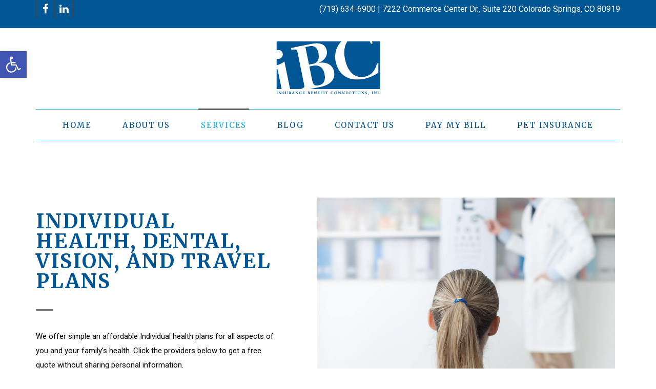

--- FILE ---
content_type: text/html; charset=UTF-8
request_url: https://ibc-insurance.com/individual-health/
body_size: 142501
content:
<!DOCTYPE html>
<!--[if lt IE 7]>
<html class="no-js lt-ie9 lt-ie8 lt-ie7" lang="en-US"> <![endif]-->
<!--[if IE 7]>
<html class="no-js lt-ie9 lt-ie8" lang="en-US"> <![endif]-->
<!--[if IE 8]>
<html class="no-js lt-ie9" lang="en-US"> <![endif]-->
<!--[if gt IE 8]><!--> <html class="no-js" lang="en-US"> <!--<![endif]-->
<head>
	<meta charset="utf-8" />
<script type="text/javascript">
var gform;gform||(document.addEventListener("gform_main_scripts_loaded",function(){gform.scriptsLoaded=!0}),window.addEventListener("DOMContentLoaded",function(){gform.domLoaded=!0}),gform={domLoaded:!1,scriptsLoaded:!1,initializeOnLoaded:function(o){gform.domLoaded&&gform.scriptsLoaded?o():!gform.domLoaded&&gform.scriptsLoaded?window.addEventListener("DOMContentLoaded",o):document.addEventListener("gform_main_scripts_loaded",o)},hooks:{action:{},filter:{}},addAction:function(o,n,r,t){gform.addHook("action",o,n,r,t)},addFilter:function(o,n,r,t){gform.addHook("filter",o,n,r,t)},doAction:function(o){gform.doHook("action",o,arguments)},applyFilters:function(o){return gform.doHook("filter",o,arguments)},removeAction:function(o,n){gform.removeHook("action",o,n)},removeFilter:function(o,n,r){gform.removeHook("filter",o,n,r)},addHook:function(o,n,r,t,i){null==gform.hooks[o][n]&&(gform.hooks[o][n]=[]);var e=gform.hooks[o][n];null==i&&(i=n+"_"+e.length),gform.hooks[o][n].push({tag:i,callable:r,priority:t=null==t?10:t})},doHook:function(n,o,r){var t;if(r=Array.prototype.slice.call(r,1),null!=gform.hooks[n][o]&&((o=gform.hooks[n][o]).sort(function(o,n){return o.priority-n.priority}),o.forEach(function(o){"function"!=typeof(t=o.callable)&&(t=window[t]),"action"==n?t.apply(null,r):r[0]=t.apply(null,r)})),"filter"==n)return r[0]},removeHook:function(o,n,t,i){var r;null!=gform.hooks[o][n]&&(r=(r=gform.hooks[o][n]).filter(function(o,n,r){return!!(null!=i&&i!=o.tag||null!=t&&t!=o.priority)}),gform.hooks[o][n]=r)}});
</script>

	<meta name="viewport" content="width=device-width, initial-scale=1.0" />
	<title>Individual Health | IBC Insurance</title>
	<meta name='robots' content='max-image-preview:large' />
<link rel="alternate" type="application/rss+xml" title="IBC Insurance &raquo; Feed" href="https://ibc-insurance.com/feed/" />
<script type="text/javascript">
window._wpemojiSettings = {"baseUrl":"https:\/\/s.w.org\/images\/core\/emoji\/14.0.0\/72x72\/","ext":".png","svgUrl":"https:\/\/s.w.org\/images\/core\/emoji\/14.0.0\/svg\/","svgExt":".svg","source":{"concatemoji":"https:\/\/ibc-insurance.com\/wp-includes\/js\/wp-emoji-release.min.js?ver=6.2.8"}};
/*! This file is auto-generated */
!function(e,a,t){var n,r,o,i=a.createElement("canvas"),p=i.getContext&&i.getContext("2d");function s(e,t){p.clearRect(0,0,i.width,i.height),p.fillText(e,0,0);e=i.toDataURL();return p.clearRect(0,0,i.width,i.height),p.fillText(t,0,0),e===i.toDataURL()}function c(e){var t=a.createElement("script");t.src=e,t.defer=t.type="text/javascript",a.getElementsByTagName("head")[0].appendChild(t)}for(o=Array("flag","emoji"),t.supports={everything:!0,everythingExceptFlag:!0},r=0;r<o.length;r++)t.supports[o[r]]=function(e){if(p&&p.fillText)switch(p.textBaseline="top",p.font="600 32px Arial",e){case"flag":return s("\ud83c\udff3\ufe0f\u200d\u26a7\ufe0f","\ud83c\udff3\ufe0f\u200b\u26a7\ufe0f")?!1:!s("\ud83c\uddfa\ud83c\uddf3","\ud83c\uddfa\u200b\ud83c\uddf3")&&!s("\ud83c\udff4\udb40\udc67\udb40\udc62\udb40\udc65\udb40\udc6e\udb40\udc67\udb40\udc7f","\ud83c\udff4\u200b\udb40\udc67\u200b\udb40\udc62\u200b\udb40\udc65\u200b\udb40\udc6e\u200b\udb40\udc67\u200b\udb40\udc7f");case"emoji":return!s("\ud83e\udef1\ud83c\udffb\u200d\ud83e\udef2\ud83c\udfff","\ud83e\udef1\ud83c\udffb\u200b\ud83e\udef2\ud83c\udfff")}return!1}(o[r]),t.supports.everything=t.supports.everything&&t.supports[o[r]],"flag"!==o[r]&&(t.supports.everythingExceptFlag=t.supports.everythingExceptFlag&&t.supports[o[r]]);t.supports.everythingExceptFlag=t.supports.everythingExceptFlag&&!t.supports.flag,t.DOMReady=!1,t.readyCallback=function(){t.DOMReady=!0},t.supports.everything||(n=function(){t.readyCallback()},a.addEventListener?(a.addEventListener("DOMContentLoaded",n,!1),e.addEventListener("load",n,!1)):(e.attachEvent("onload",n),a.attachEvent("onreadystatechange",function(){"complete"===a.readyState&&t.readyCallback()})),(e=t.source||{}).concatemoji?c(e.concatemoji):e.wpemoji&&e.twemoji&&(c(e.twemoji),c(e.wpemoji)))}(window,document,window._wpemojiSettings);
</script>
<style type="text/css">
img.wp-smiley,
img.emoji {
	display: inline !important;
	border: none !important;
	box-shadow: none !important;
	height: 1em !important;
	width: 1em !important;
	margin: 0 0.07em !important;
	vertical-align: -0.1em !important;
	background: none !important;
	padding: 0 !important;
}
</style>
	<link rel='stylesheet' id='classic-theme-styles-css' href='https://ibc-insurance.com/wp-includes/css/classic-themes.min.css?ver=6.2.8' type='text/css' media='all' />
<style id='global-styles-inline-css' type='text/css'>
body{--wp--preset--color--black: #000000;--wp--preset--color--cyan-bluish-gray: #abb8c3;--wp--preset--color--white: #ffffff;--wp--preset--color--pale-pink: #f78da7;--wp--preset--color--vivid-red: #cf2e2e;--wp--preset--color--luminous-vivid-orange: #ff6900;--wp--preset--color--luminous-vivid-amber: #fcb900;--wp--preset--color--light-green-cyan: #7bdcb5;--wp--preset--color--vivid-green-cyan: #00d084;--wp--preset--color--pale-cyan-blue: #8ed1fc;--wp--preset--color--vivid-cyan-blue: #0693e3;--wp--preset--color--vivid-purple: #9b51e0;--wp--preset--gradient--vivid-cyan-blue-to-vivid-purple: linear-gradient(135deg,rgba(6,147,227,1) 0%,rgb(155,81,224) 100%);--wp--preset--gradient--light-green-cyan-to-vivid-green-cyan: linear-gradient(135deg,rgb(122,220,180) 0%,rgb(0,208,130) 100%);--wp--preset--gradient--luminous-vivid-amber-to-luminous-vivid-orange: linear-gradient(135deg,rgba(252,185,0,1) 0%,rgba(255,105,0,1) 100%);--wp--preset--gradient--luminous-vivid-orange-to-vivid-red: linear-gradient(135deg,rgba(255,105,0,1) 0%,rgb(207,46,46) 100%);--wp--preset--gradient--very-light-gray-to-cyan-bluish-gray: linear-gradient(135deg,rgb(238,238,238) 0%,rgb(169,184,195) 100%);--wp--preset--gradient--cool-to-warm-spectrum: linear-gradient(135deg,rgb(74,234,220) 0%,rgb(151,120,209) 20%,rgb(207,42,186) 40%,rgb(238,44,130) 60%,rgb(251,105,98) 80%,rgb(254,248,76) 100%);--wp--preset--gradient--blush-light-purple: linear-gradient(135deg,rgb(255,206,236) 0%,rgb(152,150,240) 100%);--wp--preset--gradient--blush-bordeaux: linear-gradient(135deg,rgb(254,205,165) 0%,rgb(254,45,45) 50%,rgb(107,0,62) 100%);--wp--preset--gradient--luminous-dusk: linear-gradient(135deg,rgb(255,203,112) 0%,rgb(199,81,192) 50%,rgb(65,88,208) 100%);--wp--preset--gradient--pale-ocean: linear-gradient(135deg,rgb(255,245,203) 0%,rgb(182,227,212) 50%,rgb(51,167,181) 100%);--wp--preset--gradient--electric-grass: linear-gradient(135deg,rgb(202,248,128) 0%,rgb(113,206,126) 100%);--wp--preset--gradient--midnight: linear-gradient(135deg,rgb(2,3,129) 0%,rgb(40,116,252) 100%);--wp--preset--duotone--dark-grayscale: url('#wp-duotone-dark-grayscale');--wp--preset--duotone--grayscale: url('#wp-duotone-grayscale');--wp--preset--duotone--purple-yellow: url('#wp-duotone-purple-yellow');--wp--preset--duotone--blue-red: url('#wp-duotone-blue-red');--wp--preset--duotone--midnight: url('#wp-duotone-midnight');--wp--preset--duotone--magenta-yellow: url('#wp-duotone-magenta-yellow');--wp--preset--duotone--purple-green: url('#wp-duotone-purple-green');--wp--preset--duotone--blue-orange: url('#wp-duotone-blue-orange');--wp--preset--font-size--small: 13px;--wp--preset--font-size--medium: 20px;--wp--preset--font-size--large: 36px;--wp--preset--font-size--x-large: 42px;--wp--preset--spacing--20: 0.44rem;--wp--preset--spacing--30: 0.67rem;--wp--preset--spacing--40: 1rem;--wp--preset--spacing--50: 1.5rem;--wp--preset--spacing--60: 2.25rem;--wp--preset--spacing--70: 3.38rem;--wp--preset--spacing--80: 5.06rem;--wp--preset--shadow--natural: 6px 6px 9px rgba(0, 0, 0, 0.2);--wp--preset--shadow--deep: 12px 12px 50px rgba(0, 0, 0, 0.4);--wp--preset--shadow--sharp: 6px 6px 0px rgba(0, 0, 0, 0.2);--wp--preset--shadow--outlined: 6px 6px 0px -3px rgba(255, 255, 255, 1), 6px 6px rgba(0, 0, 0, 1);--wp--preset--shadow--crisp: 6px 6px 0px rgba(0, 0, 0, 1);}:where(.is-layout-flex){gap: 0.5em;}body .is-layout-flow > .alignleft{float: left;margin-inline-start: 0;margin-inline-end: 2em;}body .is-layout-flow > .alignright{float: right;margin-inline-start: 2em;margin-inline-end: 0;}body .is-layout-flow > .aligncenter{margin-left: auto !important;margin-right: auto !important;}body .is-layout-constrained > .alignleft{float: left;margin-inline-start: 0;margin-inline-end: 2em;}body .is-layout-constrained > .alignright{float: right;margin-inline-start: 2em;margin-inline-end: 0;}body .is-layout-constrained > .aligncenter{margin-left: auto !important;margin-right: auto !important;}body .is-layout-constrained > :where(:not(.alignleft):not(.alignright):not(.alignfull)){max-width: var(--wp--style--global--content-size);margin-left: auto !important;margin-right: auto !important;}body .is-layout-constrained > .alignwide{max-width: var(--wp--style--global--wide-size);}body .is-layout-flex{display: flex;}body .is-layout-flex{flex-wrap: wrap;align-items: center;}body .is-layout-flex > *{margin: 0;}:where(.wp-block-columns.is-layout-flex){gap: 2em;}.has-black-color{color: var(--wp--preset--color--black) !important;}.has-cyan-bluish-gray-color{color: var(--wp--preset--color--cyan-bluish-gray) !important;}.has-white-color{color: var(--wp--preset--color--white) !important;}.has-pale-pink-color{color: var(--wp--preset--color--pale-pink) !important;}.has-vivid-red-color{color: var(--wp--preset--color--vivid-red) !important;}.has-luminous-vivid-orange-color{color: var(--wp--preset--color--luminous-vivid-orange) !important;}.has-luminous-vivid-amber-color{color: var(--wp--preset--color--luminous-vivid-amber) !important;}.has-light-green-cyan-color{color: var(--wp--preset--color--light-green-cyan) !important;}.has-vivid-green-cyan-color{color: var(--wp--preset--color--vivid-green-cyan) !important;}.has-pale-cyan-blue-color{color: var(--wp--preset--color--pale-cyan-blue) !important;}.has-vivid-cyan-blue-color{color: var(--wp--preset--color--vivid-cyan-blue) !important;}.has-vivid-purple-color{color: var(--wp--preset--color--vivid-purple) !important;}.has-black-background-color{background-color: var(--wp--preset--color--black) !important;}.has-cyan-bluish-gray-background-color{background-color: var(--wp--preset--color--cyan-bluish-gray) !important;}.has-white-background-color{background-color: var(--wp--preset--color--white) !important;}.has-pale-pink-background-color{background-color: var(--wp--preset--color--pale-pink) !important;}.has-vivid-red-background-color{background-color: var(--wp--preset--color--vivid-red) !important;}.has-luminous-vivid-orange-background-color{background-color: var(--wp--preset--color--luminous-vivid-orange) !important;}.has-luminous-vivid-amber-background-color{background-color: var(--wp--preset--color--luminous-vivid-amber) !important;}.has-light-green-cyan-background-color{background-color: var(--wp--preset--color--light-green-cyan) !important;}.has-vivid-green-cyan-background-color{background-color: var(--wp--preset--color--vivid-green-cyan) !important;}.has-pale-cyan-blue-background-color{background-color: var(--wp--preset--color--pale-cyan-blue) !important;}.has-vivid-cyan-blue-background-color{background-color: var(--wp--preset--color--vivid-cyan-blue) !important;}.has-vivid-purple-background-color{background-color: var(--wp--preset--color--vivid-purple) !important;}.has-black-border-color{border-color: var(--wp--preset--color--black) !important;}.has-cyan-bluish-gray-border-color{border-color: var(--wp--preset--color--cyan-bluish-gray) !important;}.has-white-border-color{border-color: var(--wp--preset--color--white) !important;}.has-pale-pink-border-color{border-color: var(--wp--preset--color--pale-pink) !important;}.has-vivid-red-border-color{border-color: var(--wp--preset--color--vivid-red) !important;}.has-luminous-vivid-orange-border-color{border-color: var(--wp--preset--color--luminous-vivid-orange) !important;}.has-luminous-vivid-amber-border-color{border-color: var(--wp--preset--color--luminous-vivid-amber) !important;}.has-light-green-cyan-border-color{border-color: var(--wp--preset--color--light-green-cyan) !important;}.has-vivid-green-cyan-border-color{border-color: var(--wp--preset--color--vivid-green-cyan) !important;}.has-pale-cyan-blue-border-color{border-color: var(--wp--preset--color--pale-cyan-blue) !important;}.has-vivid-cyan-blue-border-color{border-color: var(--wp--preset--color--vivid-cyan-blue) !important;}.has-vivid-purple-border-color{border-color: var(--wp--preset--color--vivid-purple) !important;}.has-vivid-cyan-blue-to-vivid-purple-gradient-background{background: var(--wp--preset--gradient--vivid-cyan-blue-to-vivid-purple) !important;}.has-light-green-cyan-to-vivid-green-cyan-gradient-background{background: var(--wp--preset--gradient--light-green-cyan-to-vivid-green-cyan) !important;}.has-luminous-vivid-amber-to-luminous-vivid-orange-gradient-background{background: var(--wp--preset--gradient--luminous-vivid-amber-to-luminous-vivid-orange) !important;}.has-luminous-vivid-orange-to-vivid-red-gradient-background{background: var(--wp--preset--gradient--luminous-vivid-orange-to-vivid-red) !important;}.has-very-light-gray-to-cyan-bluish-gray-gradient-background{background: var(--wp--preset--gradient--very-light-gray-to-cyan-bluish-gray) !important;}.has-cool-to-warm-spectrum-gradient-background{background: var(--wp--preset--gradient--cool-to-warm-spectrum) !important;}.has-blush-light-purple-gradient-background{background: var(--wp--preset--gradient--blush-light-purple) !important;}.has-blush-bordeaux-gradient-background{background: var(--wp--preset--gradient--blush-bordeaux) !important;}.has-luminous-dusk-gradient-background{background: var(--wp--preset--gradient--luminous-dusk) !important;}.has-pale-ocean-gradient-background{background: var(--wp--preset--gradient--pale-ocean) !important;}.has-electric-grass-gradient-background{background: var(--wp--preset--gradient--electric-grass) !important;}.has-midnight-gradient-background{background: var(--wp--preset--gradient--midnight) !important;}.has-small-font-size{font-size: var(--wp--preset--font-size--small) !important;}.has-medium-font-size{font-size: var(--wp--preset--font-size--medium) !important;}.has-large-font-size{font-size: var(--wp--preset--font-size--large) !important;}.has-x-large-font-size{font-size: var(--wp--preset--font-size--x-large) !important;}
.wp-block-navigation a:where(:not(.wp-element-button)){color: inherit;}
:where(.wp-block-columns.is-layout-flex){gap: 2em;}
.wp-block-pullquote{font-size: 1.5em;line-height: 1.6;}
</style>
<link rel='stylesheet' id='pojo-a11y-css' href='https://ibc-insurance.com/wp-content/plugins/pojo-accessibility/assets/css/style.min.css?ver=1.0.0' type='text/css' media='all' />
<link rel='stylesheet' id='elementor-icons-css' href='https://ibc-insurance.com/wp-content/plugins/elementor/assets/lib/eicons/css/elementor-icons.min.css?ver=5.29.0' type='text/css' media='all' />
<link rel='stylesheet' id='elementor-frontend-css' href='https://ibc-insurance.com/wp-content/plugins/elementor/assets/css/frontend.min.css?ver=3.20.3' type='text/css' media='all' />
<link rel='stylesheet' id='swiper-css' href='https://ibc-insurance.com/wp-content/plugins/elementor/assets/lib/swiper/v8/css/swiper.min.css?ver=8.4.5' type='text/css' media='all' />
<link rel='stylesheet' id='elementor-post-4995-css' href='https://ibc-insurance.com/wp-content/uploads/elementor/css/post-4995.css?ver=1752529832' type='text/css' media='all' />
<link rel='stylesheet' id='elementor-pro-css' href='https://ibc-insurance.com/wp-content/plugins/elementor-pro/assets/css/frontend.min.css?ver=3.20.2' type='text/css' media='all' />
<link rel='stylesheet' id='font-awesome-css' href='https://ibc-insurance.com/wp-content/plugins/elementor/assets/lib/font-awesome/css/font-awesome.min.css?ver=4.7.0' type='text/css' media='all' />
<link rel='stylesheet' id='elementor-post-4411-css' href='https://ibc-insurance.com/wp-content/uploads/elementor/css/post-4411.css?ver=1757992197' type='text/css' media='all' />
<link rel='stylesheet' id='pojo-css-framework-css' href='https://ibc-insurance.com/wp-content/themes/poza/assets/bootstrap/css/bootstrap.min.css?ver=3.2.0' type='text/css' media='all' />
<link rel='stylesheet' id='photoswipe-css' href='https://ibc-insurance.com/wp-content/plugins/pojo-lightbox/assets/photoswipe/photoswipe.min.css?ver=6.2.8' type='text/css' media='all' />
<link rel='stylesheet' id='photoswipe-skin-css' href='https://ibc-insurance.com/wp-content/plugins/pojo-lightbox/assets/photoswipe/default-skin/default-skin.min.css?ver=6.2.8' type='text/css' media='all' />
<link rel='stylesheet' id='pojo-base-style-css' href='https://ibc-insurance.com/wp-content/themes/poza/core/assets/css/style.min.css?ver=1.8.1' type='text/css' media='all' />
<link rel='stylesheet' id='pojo-style-css' href='https://ibc-insurance.com/wp-content/themes/poza-child/assets/css/style.css?ver=1.8.1' type='text/css' media='all' />
<link rel='stylesheet' id='google-fonts-1-css' href='https://fonts.googleapis.com/css?family=Roboto%3A100%2C100italic%2C200%2C200italic%2C300%2C300italic%2C400%2C400italic%2C500%2C500italic%2C600%2C600italic%2C700%2C700italic%2C800%2C800italic%2C900%2C900italic%7CRoboto+Slab%3A100%2C100italic%2C200%2C200italic%2C300%2C300italic%2C400%2C400italic%2C500%2C500italic%2C600%2C600italic%2C700%2C700italic%2C800%2C800italic%2C900%2C900italic%7CMerriweather%3A100%2C100italic%2C200%2C200italic%2C300%2C300italic%2C400%2C400italic%2C500%2C500italic%2C600%2C600italic%2C700%2C700italic%2C800%2C800italic%2C900%2C900italic&#038;display=auto&#038;ver=6.2.8' type='text/css' media='all' />
<link rel="preconnect" href="https://fonts.gstatic.com/" crossorigin><script type='text/javascript' src='https://ibc-insurance.com/wp-includes/js/jquery/jquery.min.js?ver=3.6.4' id='jquery-core-js'></script>
<script type='text/javascript' src='https://ibc-insurance.com/wp-includes/js/jquery/jquery-migrate.min.js?ver=3.4.0' id='jquery-migrate-js'></script>
<link rel="https://api.w.org/" href="https://ibc-insurance.com/wp-json/" /><link rel="alternate" type="application/json" href="https://ibc-insurance.com/wp-json/wp/v2/pages/4411" /><link rel="EditURI" type="application/rsd+xml" title="RSD" href="https://ibc-insurance.com/xmlrpc.php?rsd" />
<link rel="wlwmanifest" type="application/wlwmanifest+xml" href="https://ibc-insurance.com/wp-includes/wlwmanifest.xml" />
<meta name="generator" content="WordPress 6.2.8" />
<link rel="canonical" href="https://ibc-insurance.com/individual-health/" />
<link rel='shortlink' href='https://ibc-insurance.com/?p=4411' />
<link rel="alternate" type="application/json+oembed" href="https://ibc-insurance.com/wp-json/oembed/1.0/embed?url=https%3A%2F%2Fibc-insurance.com%2Findividual-health%2F" />
<link rel="alternate" type="text/xml+oembed" href="https://ibc-insurance.com/wp-json/oembed/1.0/embed?url=https%3A%2F%2Fibc-insurance.com%2Findividual-health%2F&#038;format=xml" />

		<!-- GA Google Analytics @ https://m0n.co/ga -->
		<script>
			(function(i,s,o,g,r,a,m){i['GoogleAnalyticsObject']=r;i[r]=i[r]||function(){
			(i[r].q=i[r].q||[]).push(arguments)},i[r].l=1*new Date();a=s.createElement(o),
			m=s.getElementsByTagName(o)[0];a.async=1;a.src=g;m.parentNode.insertBefore(a,m)
			})(window,document,'script','https://www.google-analytics.com/analytics.js','ga');
			ga('create', 'UA-51659086-1', 'auto');
			ga('send', 'pageview');
		</script>

	<link rel="stylesheet" type="text/css" href="https://fonts.googleapis.com/css?family=Roboto:100,100italic,200,200italic,300,300italic,400,400italic,500,500italic,600,600italic,700,700italic,800,800italic,900,900italic|Merriweather:100,100italic,200,200italic,300,300italic,400,400italic,500,500italic,600,600italic,700,700italic,800,800italic,900,900italic|Droid+Serif:100,100italic,200,200italic,300,300italic,400,400italic,500,500italic,600,600italic,700,700italic,800,800italic,900,900italic"><style type="text/css">body{background-color: rgba(255, 255, 255, 1);background-position: top center;background-repeat: repeat;background-size: auto;background-attachment: scroll;color: #000000; font-family: 'Roboto', Arial, sans-serif; font-weight: normal; font-size: 15px;line-height: 1.9;}div.logo-text a{color: #005695; font-family: 'Roboto', Arial, sans-serif; font-weight: bold; font-size: 31px;text-transform: uppercase;letter-spacing: 0px;font-style: normal;line-height: 1em;}#header .logo{padding-top: 20px;padding-bottom: 20px;}#top-bar{background-color: rgba(0, 86, 149, 1);background-position: top center;background-repeat: repeat-x;background-size: auto;background-attachment: scroll;}#top-bar, #top-bar .widget-title,#top-bar .form-search .field{color: #ffffff; font-family: 'Roboto', Arial, sans-serif; font-weight: normal; font-size: 16px;text-transform: none;letter-spacing: 0px;font-style: normal;line-height: 35px;}#top-bar a{color: #ffffff;}#top-bar a:hover{color: #0db3e5;}#header{background-color: rgba(255, 255, 255, 1);background-position: top center;background-repeat: repeat-x;background-size: auto;background-attachment: scroll;}.sticky-header{background-color: rgba(0, 86, 149, 1);background-position: top center;background-repeat: repeat-x;background-size: auto;background-attachment: scroll;}.sticky-header .sf-menu a,.sticky-header .mobile-menu a{color: #fff; font-family: 'Merriweather', Arial, sans-serif; font-weight: normal; font-size: 14px;text-transform: uppercase;letter-spacing: 1px;font-style: normal;line-height: 70px;}.sticky-header .sf-menu a:hover,.sticky-header .sf-menu li.active a,.sticky-header .sf-menu li.current-menu-item > a,.sticky-header .sf-menu li.current-menu-ancestor > a,.sticky-header .mobile-menu a:hover,.sticky-header .mobile-menu li.current-menu-item > a{color: #0db3e5;}.sf-menu a, .mobile-menu a{color: #005695; font-family: 'Merriweather', Arial, sans-serif; font-weight: normal; font-size: 15px;text-transform: uppercase;letter-spacing: 1.9px;font-style: normal;line-height: 60px;}.sf-menu a:hover,.sf-menu li.active a, .sf-menu li.current-menu-item > a,.sf-menu li.current-menu-ancestor > a,.mobile-menu a:hover,.mobile-menu li.current-menu-item > a{color: #0db3e5;}.nav-main .sf-menu .sub-menu li{background-color: #ffffff;}.sf-menu .sub-menu li:hover,.sf-menu .sub-menu li.current-menu-item{background-color: #f2f2f2;}.nav-main .sf-menu .sub-menu li a{color: #005695; font-family: 'Roboto', Arial, sans-serif; font-weight: normal; font-size: 14px;text-transform: none;letter-spacing: 0px;font-style: normal;line-height: 46px;}.nav-main .sf-menu .sub-menu li:hover > a,.nav-main .sf-menu .sub-menu li.current-menu-item > a{color: #0db3e5;}#title-bar{height: 100px;line-height: 100px;}#title-bar.title-bar-style-custom_bg .title-bar-default{background-color: rgba(255, 255, 255, 0);background-position: center center;background-repeat: repeat;background-size: cover;background-attachment: scroll;}#title-bar .title-primary{color: #000000; font-family: 'Roboto', Arial, sans-serif; font-weight: 500; font-size: 24px;text-transform: uppercase;letter-spacing: 1px;font-style: normal;}#title-bar div.breadcrumbs, #title-bar div.breadcrumbs a{color: #939393; font-family: 'Droid Serif', Arial, sans-serif; font-weight: normal; font-size: 12px;text-transform: none;letter-spacing: 0px;font-style: italic;}a{color: #005695;}a:hover, a:focus{color: #0db3e5;}::selection{color: #ffffff;background: #005695;}::-moz-selection{color: #ffffff;background: #005695;}h1{color: #005695; font-family: 'Merriweather', Arial, sans-serif; font-weight: bold; font-size: 40px;text-transform: uppercase;letter-spacing: 2px;font-style: normal;line-height: 25px;}h2{color: #0db3e5; font-family: 'Roboto', Arial, sans-serif; font-weight: 500; font-size: 30px;text-transform: uppercase;letter-spacing: 2px;font-style: normal;line-height: 1.3em;}h3{color: #005695; font-family: 'Roboto', Arial, sans-serif; font-weight: normal; font-size: 25px;text-transform: uppercase;letter-spacing: 4px;font-style: normal;line-height: 1.5em;}h4{color: #ffffff; font-family: 'Merriweather', Arial, sans-serif; font-weight: 500; font-size: 20px;text-transform: uppercase;letter-spacing: 0px;font-style: normal;line-height: 1.6em;}h5{color: #626262; font-family: 'Merriweather', Arial, sans-serif; font-weight: normal; font-size: 18px;text-transform: none;letter-spacing: 0px;font-style: normal;line-height: 1.5em;}h6{color: #005695; font-family: 'Roboto', Arial, sans-serif; font-weight: bold; font-size: 18px;text-transform: uppercase;letter-spacing: 0px;font-style: normal;line-height: 1.7em;}.image-link .overlay-title,.image-link .overlay-title a,.image-link .overlay-title a:hover,.image-link .overlay-title a.button,.image-link .overlay-title a.button:hover{color: #ffffff; font-family: 'Droid Serif', Arial, sans-serif; font-weight: normal; font-size: 15px;text-transform: none;letter-spacing: 0px;font-style: italic;}.image-link .entry-date,.woocommerce span.onsale{background-color: #0db3e5;}.image-link .entry-date .entry-date-day{color: #ffffff; font-family: 'Roboto', Arial, sans-serif; font-weight: normal; font-size: 30px;text-transform: uppercase;letter-spacing: -2px;font-style: normal;}.image-link .entry-date .entry-date-month,.woocommerce span.onsale{color: #ffffff; font-family: 'Roboto', Arial, sans-serif; font-weight: normal; font-size: 13px;text-transform: uppercase;letter-spacing: 0px;font-style: normal;}.blog-item h3.media-heading{color: #005695; font-family: 'Roboto', Arial, sans-serif; font-weight: 500; font-size: 23px;text-transform: uppercase;letter-spacing: 0px;font-style: normal;line-height: 1.2;}.entry-meta > span{color: #a7a7a7; font-family: 'Roboto', Arial, sans-serif; font-weight: normal; font-size: 12px;text-transform: none;letter-spacing: 0px;font-style: normal;line-height: 1em;}h4.grid-heading{color: #005695; font-family: 'Roboto', Arial, sans-serif; font-weight: 500; font-size: 18px;text-transform: uppercase;letter-spacing: 1px;font-style: normal;line-height: 26px;}.gallery-item h4.grid-heading{color: #ffffff; font-family: 'Roboto', Arial, sans-serif; font-weight: bold; font-size: 19px;text-transform: uppercase;letter-spacing: 2px;font-style: normal;line-height: 0.8em;}.gallery-item h4.grid-heading small{color: #bababa; font-family: 'Droid Serif', Arial, sans-serif; font-weight: normal; font-size: 15px;text-transform: none;letter-spacing: 0px;font-style: italic;}.single .entry-meta > span{color: #848484; font-family: 'Droid Serif', Arial, sans-serif; font-weight: normal; font-size: 12px;text-transform: none;letter-spacing: 1px;font-style: italic;line-height: 1;}.entry-excerpt{color: #6c6c6c; font-family: 'Roboto', Arial, sans-serif; font-weight: 400; font-size: 15px;text-transform: none;letter-spacing: 0px;font-style: normal;line-height: 22px;}#primary #breadcrumbs,#primary #breadcrumbs a{color: #005695; font-family: 'Merriweather', Arial, sans-serif; font-weight: normal; font-size: 13px;text-transform: none;letter-spacing: 0px;font-style: italic;line-height: 1em;}.pagination > li > a,.pagination > li.active > a,.pagination > li > a:hover,.pagination > li.active > a:hover,nav.post-navigation a,.category-filters li a{color: #8e8e8e; font-family: 'Droid Serif', Arial, sans-serif; font-weight: normal; font-size: 13px;text-transform: none;letter-spacing: 0px;font-style: italic;line-height: 1.5em;}.pagination > li.active > a,.pagination > li > a:hover,.pagination > li.active > a:hover,.pagination > li.active > a:focus,.category-filters li a:hover,.category-filters li a.active{background-color: #e8e8e8;}#sidebar{color: #666666; font-family: 'Roboto', Arial, sans-serif; font-weight: 300; font-size: 13px;text-transform: none;letter-spacing: 0px;font-style: normal;line-height: 1.9em;}#sidebar a{color: #0db3e5;}#sidebar a:hover{color: #005695;}#sidebar .widget-title{color: #005695; font-family: 'Merriweather', Arial, sans-serif; font-weight: 400; font-size: 17px;text-transform: uppercase;letter-spacing: 1px;font-style: normal;line-height: 50px;}#footer{background-color: rgba(0, 86, 149, 1);background-position: top center;background-repeat: repeat;background-size: auto;background-attachment: scroll;color: #ffffff; font-family: 'Roboto', Arial, sans-serif; font-weight: normal; font-size: 15px;text-transform: none;letter-spacing: 0px;font-style: normal;line-height: 1.6em;}#footer a{color: #0db3e5;}#footer a:hover{color: #ffffff;}#sidebar-footer .widget-title{color: #ffffff; font-family: 'Roboto', Arial, sans-serif; font-weight: 500; font-size: 17px;text-transform: uppercase;letter-spacing: 1px;font-style: normal;line-height: 2em;}#copyright{background-color: rgba(0, 86, 149, 1);background-position: top center;background-repeat: repeat;background-size: auto;background-attachment: scroll;color: #ffffff; font-family: 'Roboto', Arial, sans-serif; font-weight: 400; font-size: 11px;text-transform: uppercase;letter-spacing: 1px;font-style: normal;line-height: 80px;}#copyright a{color: #0db3e5;}#copyright a:hover{color: #ffffff;}#pojo-scroll-up{width: 30px;height: 30px;line-height: 30px;background-color: rgba(255, 255, 255, 0);background-position: top center;background-repeat: repeat;background-size: auto;background-attachment: scroll;}#pojo-scroll-up a{color: #0db3e5;}.image-link .overlay-image{background: rgba(0, 86, 149, 0.5);}#header .nav-main,.sf-menu .sub-menu li,.sf-menu .sub-menu li:last-child,.media:hover .image-link,nav.post-navigation,#sidebar .widget-title{border-color: #0db3e5;}.sf-menu > li > .sub-menu > li:first-child:before{border-bottom-color: #0db3e5;}.sf-menu a:hover,.sf-menu li.active a, .sf-menu li.current-menu-item > a,.sf-menu li.current-menu-ancestor > a,.mobile-menu a:hover,.mobile-menu li.current-menu-item > a,#sidebar .widget-title:after{border-color: #626262;}#top-bar ul.social-links li a .social-icon:before{width: 35px;height: 35px;line-height: 35px;}.sf-menu li:hover ul, .sf-menu li.sfHover ul{top: 60px;}.navbar-toggle .icon-bar,.navbar-toggle:hover .icon-bar, .navbar-toggle:focus .icon-bar{background-color: #005695;}.sf-menu > li > .sub-menu > li:first-child:after{border-bottom-color: #ffffff;}.sf-menu > li > .sub-menu > li:first-child:hover:after,.sf-menu > li > .sub-menu > li.current-menu-item:first-child:after{border-bottom-color: #f2f2f2;}.sticky-header .logo{color: #fff;}.sticky-header .navbar-toggle .icon-bar,.sticky-header .navbar-toggle:hover .icon-bar,.sticky-header .navbar-toggle:focus .icon-bar{background-color: #fff;}			.image-link .overlay-image:before,.image-link .overlay-image:after {border-color: #626262;}
			article.sticky:before {background-color: #005695;}
			.author-info {background-color: #005695;color: #626262;}
			.author-info .author-link, .author-info h4 {color: #626262;}
			.widget_tag_cloud a, #sidebar-footer .widget_tag_cloud a {color: #626262;}
			.widget_tag_cloud a:hover, #sidebar-footer .widget_tag_cloud a:hover {background-color: #005695; color: #626262;}
			ul.social-links li a .social-icon:before {background-color: #005695;}
			ul.social-links li a .social-icon:before {color: #626262; }
			ul.social-links li a:hover .social-icon:before {background-color: #626262; }
			ul.social-links li a:hover .social-icon:before {color: #005695; }
			input[type="submit"],.button,.button.size-small,.button.size-large,.button.size-xl,.button.size-xxl {background-color: #005695; border-color: #005695; color: #626262;}
			input[type="submit"]:hover,.button:hover,.button.size-small:hover,.button.size-large:hover,.button.size-xl:hover, .button.size-xxl:hover {background: #626262; border-color: #005695; color: #005695;}.sticky-header .sf-menu > li > a {
    padding: 0;
}</style>
		<meta name="generator" content="Elementor 3.20.3; features: e_optimized_assets_loading, additional_custom_breakpoints, block_editor_assets_optimize, e_image_loading_optimization; settings: css_print_method-external, google_font-enabled, font_display-auto">
<style type="text/css">
#pojo-a11y-toolbar .pojo-a11y-toolbar-toggle a{ background-color: #4054b2;	color: #ffffff;}
#pojo-a11y-toolbar .pojo-a11y-toolbar-overlay, #pojo-a11y-toolbar .pojo-a11y-toolbar-overlay ul.pojo-a11y-toolbar-items.pojo-a11y-links{ border-color: #4054b2;}
body.pojo-a11y-focusable a:focus{ outline-style: solid !important;	outline-width: 1px !important;	outline-color: #FF0000 !important;}
#pojo-a11y-toolbar{ top: 100px !important;}
#pojo-a11y-toolbar .pojo-a11y-toolbar-overlay{ background-color: #ffffff;}
#pojo-a11y-toolbar .pojo-a11y-toolbar-overlay ul.pojo-a11y-toolbar-items li.pojo-a11y-toolbar-item a, #pojo-a11y-toolbar .pojo-a11y-toolbar-overlay p.pojo-a11y-toolbar-title{ color: #333333;}
#pojo-a11y-toolbar .pojo-a11y-toolbar-overlay ul.pojo-a11y-toolbar-items li.pojo-a11y-toolbar-item a.active{ background-color: #4054b2;	color: #ffffff;}
@media (max-width: 767px) { #pojo-a11y-toolbar { top: 50px !important; } }</style><link rel="preconnect" href="//code.tidio.co"><link rel="icon" href="https://ibc-insurance.com/wp-content/uploads/2018/07/cropped-Artboard-2-32x32.png" sizes="32x32" />
<link rel="icon" href="https://ibc-insurance.com/wp-content/uploads/2018/07/cropped-Artboard-2-192x192.png" sizes="192x192" />
<link rel="apple-touch-icon" href="https://ibc-insurance.com/wp-content/uploads/2018/07/cropped-Artboard-2-180x180.png" />
<meta name="msapplication-TileImage" content="https://ibc-insurance.com/wp-content/uploads/2018/07/cropped-Artboard-2-270x270.png" />
		<style type="text/css" id="wp-custom-css">
			@import
	url('https://bit.ly/2I4Xh6p');
		
	/*
You can add your own CSS here.

Click the help icon above to learn more.
*/

@media (max-width:767px) {
#main {width: 100vw;}
}
a.npc{
	width: 349px; right: -277px;
}		</style>
			<!-- <script defer src="https://connect.podium.com/widget.js#API_TOKEN=0d6b8e2a-a6d0-4ccf-a8dd-85e55659e856" id="podium-widget" data-api-token="0d6b8e2a-a6d0-4ccf-a8dd-85e55659e856"></script> -->

</head>
<body class="page-template-default page page-id-4411 layout-section elementor-default elementor-kit-4995 elementor-page elementor-page-4411 format-text">
	
<!--[if lt IE 7]><p class="chromeframe">Your browser is <em>ancient!</em>
	<a href="http://browsehappy.com/">Upgrade to a different browser</a> or
	<a href="http://www.google.com/chromeframe/?redirect=true">install Google Chrome Frame</a> to experience this site.
</p><![endif]-->

<div id="container">
	
	
		<section id="top-bar">
			<div class="container">
				<div class="pull-left">
					<section id="pojo_social_links-3" class="widget widget_pojo_social_links"><div class="widget-inner"><ul class="social-links"><li class="social-facebook"><a href="https://www.facebook.com/ibchealthinsurance/" title="Facebook" target="_blank"><span class="social-icon"></span><span class="sr-only">Facebook</span></a></li><li class="social-linkedin"><a href="https://www.linkedin.com/in/barbhuntibc/" title="LinkedIn" target="_blank"><span class="social-icon"></span><span class="sr-only">LinkedIn</span></a></li></ul></div></section>				</div>
				<div class="pull-right">
					<section id="text-9" class="widget widget_text"><div class="widget-inner">			<div class="textwidget"><p>(719) 634-6900 | 7222 Commerce Center Dr., Suite 220 Colorado Springs, CO 80919</p>
</div>
		</div></section>				</div>
			</div><!-- .container -->
		</section>
		<header id="header" role="banner">
			<div class="container">
				<div class="logo">
											<div class="logo-img">
							<a href="https://ibc-insurance.com/" rel="home">
								<img src="https://ibc-insurance.com/wp-content/uploads/2018/07/IBC-Logo-647Blue-lg-01.png" alt="IBC Insurance" class="pojo-hidden-phone" />
								<img src="https://ibc-insurance.com/wp-content/uploads/2018/07/IBC-Logo-647white-small-01-2.png" alt="IBC Insurance" class="pojo-visible-phone" />
							</a>
						</div>
																<button type="button" class="navbar-toggle visible-xs" data-toggle="collapse" data-target=".navbar-collapse">
							<span class="sr-only">Toggle navigation</span>
							<span class="icon-bar"></span>
							<span class="icon-bar"></span>
							<span class="icon-bar"></span>
						</button>
									</div><!--.logo -->
				<nav class="nav-main wide" role="navigation">
					<div class="navbar-collapse collapse">
						<div class="nav-main-inner">
															<ul id="menu-main-menu" class="sf-menu hidden-xs"><li class="menu-item menu-item-type-post_type menu-item-object-page menu-item-home menu-home first-item menu-item-4290"><a href="https://ibc-insurance.com/"><span>Home</span></a></li>
<li class="menu-item menu-item-type-post_type menu-item-object-page menu-about-us menu-item-4292"><a href="https://ibc-insurance.com/about-us/"><span>About Us</span></a></li>
<li class="menu-item menu-item-type-post_type menu-item-object-page current-menu-ancestor current-menu-parent current_page_parent current_page_ancestor menu-item-has-children active menu-services menu-item-4291"><a href="https://ibc-insurance.com/services/"><span>Services</span></a>
<ul class="sub-menu">
	<li class="menu-item menu-item-type-post_type menu-item-object-page current-menu-item page_item page-item-4411 current_page_item active menu-individual-health menu-item-4444"><a href="https://ibc-insurance.com/individual-health/"><span>Individual Health</span></a></li>
	<li class="menu-item menu-item-type-post_type menu-item-object-page menu-group-health menu-item-4443"><a href="https://ibc-insurance.com/group-health/"><span>Group Health</span></a></li>
	<li class="menu-item menu-item-type-post_type menu-item-object-page menu-affordable-care-act menu-item-4445"><a href="https://ibc-insurance.com/affordable-care-act/"><span>Affordable Care Act</span></a></li>
	<li class="menu-item menu-item-type-post_type menu-item-object-page menu-supplemental-benefits menu-item-4631"><a href="https://ibc-insurance.com/supplemental-benefits/"><span>Supplemental Benefits</span></a></li>
	<li class="menu-item menu-item-type-post_type menu-item-object-page menu-kaiser-information menu-item-4703"><a href="https://ibc-insurance.com/kaiser-information/"><span>Kaiser Information</span></a></li>
	<li class="menu-item menu-item-type-post_type menu-item-object-page menu-employer-updates menu-item-4826"><a href="https://ibc-insurance.com/employer-updates-2/"><span>Employer Updates</span></a></li>
</ul>
</li>
<li class="menu-item menu-item-type-post_type menu-item-object-page menu-blog menu-item-4476"><a href="https://ibc-insurance.com/blog/"><span>Blog</span></a></li>
<li class="menu-item menu-item-type-post_type menu-item-object-page menu-contact-us menu-item-4375"><a href="https://ibc-insurance.com/contact-us/"><span>Contact Us</span></a></li>
<li class="menu-item menu-item-type-post_type menu-item-object-page menu-pay-my-bill menu-item-4441"><a href="https://ibc-insurance.com/pay-my-bill/"><span>Pay my Bill</span></a></li>
<li class="menu-item menu-item-type-custom menu-item-object-custom menu-pet-insurance menu-item-5042"><a href="https://pinpaws.com/account/affiliates/pinpawsplus/weloveyourpets"><span>Pet Insurance</span></a></li>
</ul><ul id="menu-main-menu-1" class="mobile-menu visible-xs"><li class="menu-item menu-item-type-post_type menu-item-object-page menu-item-home first-item menu-item-4290"><a href="https://ibc-insurance.com/"><span>Home</span></a></li>
<li class="menu-item menu-item-type-post_type menu-item-object-page menu-item-4292"><a href="https://ibc-insurance.com/about-us/"><span>About Us</span></a></li>
<li class="menu-item menu-item-type-post_type menu-item-object-page current-menu-ancestor current-menu-parent current_page_parent current_page_ancestor menu-item-has-children active menu-item-4291"><a href="https://ibc-insurance.com/services/"><span>Services</span></a>
<ul class="sub-menu">
	<li class="menu-item menu-item-type-post_type menu-item-object-page current-menu-item page_item page-item-4411 current_page_item active menu-item-4444"><a href="https://ibc-insurance.com/individual-health/"><span>Individual Health</span></a></li>
	<li class="menu-item menu-item-type-post_type menu-item-object-page menu-item-4443"><a href="https://ibc-insurance.com/group-health/"><span>Group Health</span></a></li>
	<li class="menu-item menu-item-type-post_type menu-item-object-page menu-item-4445"><a href="https://ibc-insurance.com/affordable-care-act/"><span>Affordable Care Act</span></a></li>
	<li class="menu-item menu-item-type-post_type menu-item-object-page menu-item-4631"><a href="https://ibc-insurance.com/supplemental-benefits/"><span>Supplemental Benefits</span></a></li>
	<li class="menu-item menu-item-type-post_type menu-item-object-page menu-item-4703"><a href="https://ibc-insurance.com/kaiser-information/"><span>Kaiser Information</span></a></li>
	<li class="menu-item menu-item-type-post_type menu-item-object-page menu-item-4826"><a href="https://ibc-insurance.com/employer-updates-2/"><span>Employer Updates</span></a></li>
</ul>
</li>
<li class="menu-item menu-item-type-post_type menu-item-object-page menu-item-4476"><a href="https://ibc-insurance.com/blog/"><span>Blog</span></a></li>
<li class="menu-item menu-item-type-post_type menu-item-object-page menu-item-4375"><a href="https://ibc-insurance.com/contact-us/"><span>Contact Us</span></a></li>
<li class="menu-item menu-item-type-post_type menu-item-object-page menu-item-4441"><a href="https://ibc-insurance.com/pay-my-bill/"><span>Pay my Bill</span></a></li>
<li class="menu-item menu-item-type-custom menu-item-object-custom menu-item-5042"><a href="https://pinpaws.com/account/affiliates/pinpawsplus/weloveyourpets"><span>Pet Insurance</span></a></li>
</ul>													</div>
					</div>
				</nav><!--/#nav-menu -->
			</div><!-- /.container -->
		</header>

		<div class="sticky-header-running"></div>

					<div class="sticky-header">
				<div class="container">
					<div class="sticky-header-inner">
						<div class="logo">
															<div class="logo-img">
									<a href="https://ibc-insurance.com/" rel="home"><img src="https://ibc-insurance.com/wp-content/uploads/2018/07/IBC-Logo-647white-small-01-2.png" alt="IBC Insurance" /></a>
								</div>
																						<button type="button" class="navbar-toggle visible-xs" data-toggle="collapse" data-target=".navbar-collapse">
									<span class="sr-only">Toggle navigation</span>
									<span class="icon-bar"></span>
									<span class="icon-bar"></span>
									<span class="icon-bar"></span>
								</button>
													</div><!--.logo -->
						<nav class="nav-main" role="navigation">
							<div class="navbar-collapse collapse">
								<div class="nav-main-inner">
																			<ul id="menu-main-menu-2" class="sf-menu hidden-xs"><li class="menu-item menu-item-type-post_type menu-item-object-page menu-item-home first-item menu-item-4290"><a href="https://ibc-insurance.com/"><span>Home</span></a></li>
<li class="menu-item menu-item-type-post_type menu-item-object-page menu-item-4292"><a href="https://ibc-insurance.com/about-us/"><span>About Us</span></a></li>
<li class="menu-item menu-item-type-post_type menu-item-object-page current-menu-ancestor current-menu-parent current_page_parent current_page_ancestor menu-item-has-children active menu-item-4291"><a href="https://ibc-insurance.com/services/"><span>Services</span></a>
<ul class="sub-menu">
	<li class="menu-item menu-item-type-post_type menu-item-object-page current-menu-item page_item page-item-4411 current_page_item active menu-item-4444"><a href="https://ibc-insurance.com/individual-health/"><span>Individual Health</span></a></li>
	<li class="menu-item menu-item-type-post_type menu-item-object-page menu-item-4443"><a href="https://ibc-insurance.com/group-health/"><span>Group Health</span></a></li>
	<li class="menu-item menu-item-type-post_type menu-item-object-page menu-item-4445"><a href="https://ibc-insurance.com/affordable-care-act/"><span>Affordable Care Act</span></a></li>
	<li class="menu-item menu-item-type-post_type menu-item-object-page menu-item-4631"><a href="https://ibc-insurance.com/supplemental-benefits/"><span>Supplemental Benefits</span></a></li>
	<li class="menu-item menu-item-type-post_type menu-item-object-page menu-item-4703"><a href="https://ibc-insurance.com/kaiser-information/"><span>Kaiser Information</span></a></li>
	<li class="menu-item menu-item-type-post_type menu-item-object-page menu-item-4826"><a href="https://ibc-insurance.com/employer-updates-2/"><span>Employer Updates</span></a></li>
</ul>
</li>
<li class="menu-item menu-item-type-post_type menu-item-object-page menu-item-4476"><a href="https://ibc-insurance.com/blog/"><span>Blog</span></a></li>
<li class="menu-item menu-item-type-post_type menu-item-object-page menu-item-4375"><a href="https://ibc-insurance.com/contact-us/"><span>Contact Us</span></a></li>
<li class="menu-item menu-item-type-post_type menu-item-object-page menu-item-4441"><a href="https://ibc-insurance.com/pay-my-bill/"><span>Pay my Bill</span></a></li>
<li class="menu-item menu-item-type-custom menu-item-object-custom menu-item-5042"><a href="https://pinpaws.com/account/affiliates/pinpawsplus/weloveyourpets"><span>Pet Insurance</span></a></li>
</ul><ul id="menu-main-menu-3" class="mobile-menu visible-xs"><li class="menu-item menu-item-type-post_type menu-item-object-page menu-item-home first-item menu-item-4290"><a href="https://ibc-insurance.com/"><span>Home</span></a></li>
<li class="menu-item menu-item-type-post_type menu-item-object-page menu-item-4292"><a href="https://ibc-insurance.com/about-us/"><span>About Us</span></a></li>
<li class="menu-item menu-item-type-post_type menu-item-object-page current-menu-ancestor current-menu-parent current_page_parent current_page_ancestor menu-item-has-children active menu-item-4291"><a href="https://ibc-insurance.com/services/"><span>Services</span></a>
<ul class="sub-menu">
	<li class="menu-item menu-item-type-post_type menu-item-object-page current-menu-item page_item page-item-4411 current_page_item active menu-item-4444"><a href="https://ibc-insurance.com/individual-health/"><span>Individual Health</span></a></li>
	<li class="menu-item menu-item-type-post_type menu-item-object-page menu-item-4443"><a href="https://ibc-insurance.com/group-health/"><span>Group Health</span></a></li>
	<li class="menu-item menu-item-type-post_type menu-item-object-page menu-item-4445"><a href="https://ibc-insurance.com/affordable-care-act/"><span>Affordable Care Act</span></a></li>
	<li class="menu-item menu-item-type-post_type menu-item-object-page menu-item-4631"><a href="https://ibc-insurance.com/supplemental-benefits/"><span>Supplemental Benefits</span></a></li>
	<li class="menu-item menu-item-type-post_type menu-item-object-page menu-item-4703"><a href="https://ibc-insurance.com/kaiser-information/"><span>Kaiser Information</span></a></li>
	<li class="menu-item menu-item-type-post_type menu-item-object-page menu-item-4826"><a href="https://ibc-insurance.com/employer-updates-2/"><span>Employer Updates</span></a></li>
</ul>
</li>
<li class="menu-item menu-item-type-post_type menu-item-object-page menu-item-4476"><a href="https://ibc-insurance.com/blog/"><span>Blog</span></a></li>
<li class="menu-item menu-item-type-post_type menu-item-object-page menu-item-4375"><a href="https://ibc-insurance.com/contact-us/"><span>Contact Us</span></a></li>
<li class="menu-item menu-item-type-post_type menu-item-object-page menu-item-4441"><a href="https://ibc-insurance.com/pay-my-bill/"><span>Pay my Bill</span></a></li>
<li class="menu-item menu-item-type-custom menu-item-object-custom menu-item-5042"><a href="https://pinpaws.com/account/affiliates/pinpawsplus/weloveyourpets"><span>Pet Insurance</span></a></li>
</ul>																	</div>
							</div>
						</nav><!--.nav-menu -->
						<div class="clearfix"></div>
					</div><!--.sticky-header-inner-->
				</div><!-- /.container -->
			</div>
			
		
	<div id="primary">
		<div class="container">
			<div id="content" class="row">
		<section id="main" role="main">
			<article id="post-4411" class="post-4411 page type-page status-publish hentry">
						<div class="entry-page">
								<div class="entry-content">
													<div data-elementor-type="wp-post" data-elementor-id="4411" class="elementor elementor-4411" data-elementor-post-type="page">
						<section class="elementor-section elementor-top-section elementor-element elementor-element-pmbjnde elementor-section-content-middle elementor-section-boxed elementor-section-height-default elementor-section-height-default" data-id="pmbjnde" data-element_type="section" data-settings="{&quot;background_background&quot;:&quot;classic&quot;}">
						<div class="elementor-container elementor-column-gap-default">
					<div class="elementor-column elementor-col-50 elementor-top-column elementor-element elementor-element-ltkvpuu" data-id="ltkvpuu" data-element_type="column">
			<div class="elementor-widget-wrap elementor-element-populated">
						<div class="elementor-element elementor-element-ezuogsc elementor-widget elementor-widget-heading" data-id="ezuogsc" data-element_type="widget" data-widget_type="heading.default">
				<div class="elementor-widget-container">
			<h1 class="elementor-heading-title elementor-size-xl">Individual Health, dental, Vision,  and travel plans</h1>		</div>
				</div>
				<div class="elementor-element elementor-element-rdrosvi elementor-widget-divider--view-line elementor-widget elementor-widget-divider" data-id="rdrosvi" data-element_type="widget" data-widget_type="divider.default">
				<div class="elementor-widget-container">
					<div class="elementor-divider">
			<span class="elementor-divider-separator">
						</span>
		</div>
				</div>
				</div>
				<div class="elementor-element elementor-element-vjjxbyi elementor-widget elementor-widget-text-editor" data-id="vjjxbyi" data-element_type="widget" data-widget_type="text-editor.default">
				<div class="elementor-widget-container">
							<p>We offer simple an affordable Individual health plans for all aspects of you and your family&#8217;s health. Click the providers below to get a free quote without sharing personal information.</p>						</div>
				</div>
					</div>
		</div>
				<div class="elementor-column elementor-col-50 elementor-top-column elementor-element elementor-element-slxzcex" data-id="slxzcex" data-element_type="column">
			<div class="elementor-widget-wrap elementor-element-populated">
						<div class="elementor-element elementor-element-4087755 elementor-widget elementor-widget-image" data-id="4087755" data-element_type="widget" data-widget_type="image.default">
				<div class="elementor-widget-container">
													<img fetchpriority="high" decoding="async" width="1024" height="683" src="https://ibc-insurance.com/wp-content/uploads/2018/07/exam-with-an-eye-doctor-5JPL6EB-1-1024x683.jpg" class="attachment-large size-large wp-image-4412" alt="" srcset="https://ibc-insurance.com/wp-content/uploads/2018/07/exam-with-an-eye-doctor-5JPL6EB-1-1024x683.jpg 1024w, https://ibc-insurance.com/wp-content/uploads/2018/07/exam-with-an-eye-doctor-5JPL6EB-1-300x200.jpg 300w, https://ibc-insurance.com/wp-content/uploads/2018/07/exam-with-an-eye-doctor-5JPL6EB-1-768x512.jpg 768w, https://ibc-insurance.com/wp-content/uploads/2018/07/exam-with-an-eye-doctor-5JPL6EB-1.jpg 1348w" sizes="(max-width: 1024px) 100vw, 1024px" />													</div>
				</div>
					</div>
		</div>
					</div>
		</section>
				<section class="elementor-section elementor-top-section elementor-element elementor-element-41924815 elementor-section-boxed elementor-section-height-default elementor-section-height-default" data-id="41924815" data-element_type="section">
						<div class="elementor-container elementor-column-gap-default">
					<div class="elementor-column elementor-col-100 elementor-top-column elementor-element elementor-element-315f773" data-id="315f773" data-element_type="column">
			<div class="elementor-widget-wrap elementor-element-populated">
						<div class="elementor-element elementor-element-7d1e37e1 elementor-widget elementor-widget-heading" data-id="7d1e37e1" data-element_type="widget" data-widget_type="heading.default">
				<div class="elementor-widget-container">
			<h2 class="elementor-heading-title elementor-size-default">Individual Health </h2>		</div>
				</div>
				<section class="elementor-section elementor-inner-section elementor-element elementor-element-ed74ada elementor-section-boxed elementor-section-height-default elementor-section-height-default" data-id="ed74ada" data-element_type="section">
						<div class="elementor-container elementor-column-gap-default">
					<div class="elementor-column elementor-col-50 elementor-inner-column elementor-element elementor-element-277e41fe" data-id="277e41fe" data-element_type="column">
			<div class="elementor-widget-wrap elementor-element-populated">
						<div class="elementor-element elementor-element-78dba807 elementor-widget elementor-widget-image" data-id="78dba807" data-element_type="widget" data-widget_type="image.default">
				<div class="elementor-widget-container">
														<a href="https://apply-individual-family.kaiserpermanente.org/validate-consumer?guid=0cb683c9-4fb3-44b6-9ad3-deabcdeb4589" target="_blank">
							<img decoding="async" width="280" height="130" src="https://ibc-insurance.com/wp-content/uploads/2018/07/Kaiser-Perm.jpg" class="attachment-large size-large wp-image-4321" alt="Kaiser Permanente Logo" />								</a>
													</div>
				</div>
				<div class="elementor-element elementor-element-ab6cdbe elementor-align-center elementor-widget elementor-widget-button" data-id="ab6cdbe" data-element_type="widget" data-widget_type="button.default">
				<div class="elementor-widget-container">
					<div class="elementor-button-wrapper">
			<a class="elementor-button elementor-button-link elementor-size-lg" href="https://apply-individual-family.kaiserpermanente.org/validate-consumer?guid=0cb683c9-4fb3-44b6-9ad3-deabcdeb4589" target="_blank">
						<span class="elementor-button-content-wrapper">
						<span class="elementor-button-text">APPLY</span>
		</span>
					</a>
		</div>
				</div>
				</div>
					</div>
		</div>
				<div class="elementor-column elementor-col-50 elementor-inner-column elementor-element elementor-element-2fab364f" data-id="2fab364f" data-element_type="column" data-settings="{&quot;background_background&quot;:&quot;classic&quot;}">
			<div class="elementor-widget-wrap elementor-element-populated">
					<div class="elementor-background-overlay"></div>
						<div class="elementor-element elementor-element-1c79d0d2 elementor-widget elementor-widget-image" data-id="1c79d0d2" data-element_type="widget" data-widget_type="image.default">
				<div class="elementor-widget-container">
														<a href="https://rmhp.inshealth.com/istore-client/partners/roc5461000/home/?allid=roc5461000&#038;agentid=247120" target="_blank">
							<img decoding="async" width="324" height="155" src="https://ibc-insurance.com/wp-content/uploads/2020/10/RockyMountainHealthPlans.png" class="attachment-large size-large wp-image-4885" alt="Rocky Mountain Health Plans Logo" srcset="https://ibc-insurance.com/wp-content/uploads/2020/10/RockyMountainHealthPlans.png 324w, https://ibc-insurance.com/wp-content/uploads/2020/10/RockyMountainHealthPlans-300x144.png 300w" sizes="(max-width: 324px) 100vw, 324px" />								</a>
													</div>
				</div>
				<div class="elementor-element elementor-element-3fb984a elementor-align-center elementor-widget elementor-widget-button" data-id="3fb984a" data-element_type="widget" data-widget_type="button.default">
				<div class="elementor-widget-container">
					<div class="elementor-button-wrapper">
			<a class="elementor-button elementor-button-link elementor-size-lg" href="https://rmhp.inshealth.com/?allid=roc5461000&#038;agentid=247120" target="_blank">
						<span class="elementor-button-content-wrapper">
						<span class="elementor-button-text">APPLY</span>
		</span>
					</a>
		</div>
				</div>
				</div>
					</div>
		</div>
					</div>
		</section>
				<section class="elementor-section elementor-inner-section elementor-element elementor-element-1ca242c elementor-section-boxed elementor-section-height-default elementor-section-height-default" data-id="1ca242c" data-element_type="section">
						<div class="elementor-container elementor-column-gap-default">
					<div class="elementor-column elementor-col-50 elementor-inner-column elementor-element elementor-element-36d98bda" data-id="36d98bda" data-element_type="column">
			<div class="elementor-widget-wrap elementor-element-populated">
						<div class="elementor-element elementor-element-60b50535 elementor-widget elementor-widget-image" data-id="60b50535" data-element_type="widget" data-widget_type="image.default">
				<div class="elementor-widget-container">
														<a href="https://shopcigna.com/shop?_carrier_id=cigna&#038;agent%5Bnpn%5D=6647720" target="_blank">
							<img loading="lazy" decoding="async" width="1024" height="576" src="https://ibc-insurance.com/wp-content/uploads/2023/01/Cigna-Logo-1024x576.png" class="attachment-large size-large wp-image-5140" alt="Cigna Logo" srcset="https://ibc-insurance.com/wp-content/uploads/2023/01/Cigna-Logo-1024x576.png 1024w, https://ibc-insurance.com/wp-content/uploads/2023/01/Cigna-Logo-300x169.png 300w, https://ibc-insurance.com/wp-content/uploads/2023/01/Cigna-Logo-768x432.png 768w, https://ibc-insurance.com/wp-content/uploads/2023/01/Cigna-Logo-1536x864.png 1536w, https://ibc-insurance.com/wp-content/uploads/2023/01/Cigna-Logo-2048x1152.png 2048w" sizes="(max-width: 1024px) 100vw, 1024px" />								</a>
													</div>
				</div>
				<div class="elementor-element elementor-element-d45bbe9 elementor-align-center elementor-widget elementor-widget-button" data-id="d45bbe9" data-element_type="widget" data-widget_type="button.default">
				<div class="elementor-widget-container">
					<div class="elementor-button-wrapper">
			<a class="elementor-button elementor-button-link elementor-size-lg" href="https://Quoting.warnerpacific.com/GAITQuoting/ApplyNowHandler.aspx?caid=24aa49a6-747d-47de-8ee3-2e7848c7d608" target="_blank">
						<span class="elementor-button-content-wrapper">
						<span class="elementor-button-text">APPLY</span>
		</span>
					</a>
		</div>
				</div>
				</div>
					</div>
		</div>
				<div class="elementor-column elementor-col-50 elementor-inner-column elementor-element elementor-element-3fff70b" data-id="3fff70b" data-element_type="column">
			<div class="elementor-widget-wrap elementor-element-populated">
						<div class="elementor-element elementor-element-9e01e7a elementor-widget elementor-widget-image" data-id="9e01e7a" data-element_type="widget" data-widget_type="image.default">
				<div class="elementor-widget-container">
														<a href="https://Quoting.warnerpacific.com/GAITQuoting/ApplyNowHandler.aspx?caid=24aa49a6-747d-47de-8ee3-2e7848c7d608" target="_blank">
							<img loading="lazy" decoding="async" width="500" height="350" src="https://ibc-insurance.com/wp-content/uploads/2017/08/anthembcbs.png" class="attachment-large size-large wp-image-4535" alt="" srcset="https://ibc-insurance.com/wp-content/uploads/2017/08/anthembcbs.png 500w, https://ibc-insurance.com/wp-content/uploads/2017/08/anthembcbs-300x210.png 300w" sizes="(max-width: 500px) 100vw, 500px" />								</a>
													</div>
				</div>
				<div class="elementor-element elementor-element-9241866 elementor-align-center elementor-widget elementor-widget-button" data-id="9241866" data-element_type="widget" data-widget_type="button.default">
				<div class="elementor-widget-container">
					<div class="elementor-button-wrapper">
			<a class="elementor-button elementor-button-link elementor-size-lg" href="https://Quoting.warnerpacific.com/GAITQuoting/ApplyNowHandler.aspx?caid=24aa49a6-747d-47de-8ee3-2e7848c7d608" target="_blank">
						<span class="elementor-button-content-wrapper">
						<span class="elementor-button-text">APPLY</span>
		</span>
					</a>
		</div>
				</div>
				</div>
					</div>
		</div>
					</div>
		</section>
					</div>
		</div>
					</div>
		</section>
				<section class="elementor-section elementor-top-section elementor-element elementor-element-5e38ae5d elementor-section-boxed elementor-section-height-default elementor-section-height-default" data-id="5e38ae5d" data-element_type="section">
						<div class="elementor-container elementor-column-gap-default">
					<div class="elementor-column elementor-col-100 elementor-top-column elementor-element elementor-element-f1f9167" data-id="f1f9167" data-element_type="column">
			<div class="elementor-widget-wrap elementor-element-populated">
						<div class="elementor-element elementor-element-28abe7a5 elementor-widget elementor-widget-heading" data-id="28abe7a5" data-element_type="widget" data-widget_type="heading.default">
				<div class="elementor-widget-container">
			<h2 class="elementor-heading-title elementor-size-default">Individual dental plans</h2>		</div>
				</div>
				<section class="elementor-section elementor-inner-section elementor-element elementor-element-41fe2ee4 elementor-section-boxed elementor-section-height-default elementor-section-height-default" data-id="41fe2ee4" data-element_type="section">
						<div class="elementor-container elementor-column-gap-default">
					<div class="elementor-column elementor-col-33 elementor-inner-column elementor-element elementor-element-f490800" data-id="f490800" data-element_type="column">
			<div class="elementor-widget-wrap elementor-element-populated">
						<div class="elementor-element elementor-element-326c924d elementor-widget elementor-widget-image" data-id="326c924d" data-element_type="widget" data-widget_type="image.default">
				<div class="elementor-widget-container">
														<a href="https://www.alphadentalplans.com/?aID=2172" target="_blank">
							<img loading="lazy" decoding="async" width="280" height="130" src="https://ibc-insurance.com/wp-content/uploads/2018/07/alpha-dental-logo-1.jpg" class="attachment-large size-large wp-image-4413" alt="" />								</a>
													</div>
				</div>
				<div class="elementor-element elementor-element-83c469e elementor-align-center elementor-widget elementor-widget-button" data-id="83c469e" data-element_type="widget" data-widget_type="button.default">
				<div class="elementor-widget-container">
					<div class="elementor-button-wrapper">
			<a class="elementor-button elementor-button-link elementor-size-lg" href="http://www.AlphaDentalPlans.com/2172" target="_blank">
						<span class="elementor-button-content-wrapper">
						<span class="elementor-button-text">APPLY</span>
		</span>
					</a>
		</div>
				</div>
				</div>
					</div>
		</div>
				<div class="elementor-column elementor-col-33 elementor-inner-column elementor-element elementor-element-f30f4fb" data-id="f30f4fb" data-element_type="column">
			<div class="elementor-widget-wrap elementor-element-populated">
						<div class="elementor-element elementor-element-6b8fbc2 elementor-widget elementor-widget-image" data-id="6b8fbc2" data-element_type="widget" data-widget_type="image.default">
				<div class="elementor-widget-container">
														<a href="https://my.deltadentalcoversme.com/sales/start?atch_agency=1773072131" target="_blank">
							<img loading="lazy" decoding="async" width="280" height="130" src="https://ibc-insurance.com/wp-content/uploads/2018/07/Delta.jpg" class="attachment-large size-large wp-image-4320" alt="" />								</a>
													</div>
				</div>
				<div class="elementor-element elementor-element-ade7194 elementor-align-center elementor-widget elementor-widget-button" data-id="ade7194" data-element_type="widget" data-widget_type="button.default">
				<div class="elementor-widget-container">
					<div class="elementor-button-wrapper">
			<a class="elementor-button elementor-button-link elementor-size-lg" href="https://my.deltadentalcoversme.com/sales/start?atch_agency=1773072131" target="_blank">
						<span class="elementor-button-content-wrapper">
						<span class="elementor-button-text">APPLY</span>
		</span>
					</a>
		</div>
				</div>
				</div>
					</div>
		</div>
				<div class="elementor-column elementor-col-33 elementor-inner-column elementor-element elementor-element-5d640d3a" data-id="5d640d3a" data-element_type="column" data-settings="{&quot;background_background&quot;:&quot;classic&quot;}">
			<div class="elementor-widget-wrap elementor-element-populated">
					<div class="elementor-background-overlay"></div>
						<div class="elementor-element elementor-element-e368835 elementor-widget elementor-widget-image" data-id="e368835" data-element_type="widget" data-widget_type="image.default">
				<div class="elementor-widget-container">
														<a href="https://myplan.ameritas.com/id/010N2410" target="_blank">
							<img loading="lazy" decoding="async" width="288" height="87" src="https://ibc-insurance.com/wp-content/uploads/2018/07/Ameritias-3.jpg" class="attachment-large size-large wp-image-4414" alt="" />								</a>
													</div>
				</div>
				<div class="elementor-element elementor-element-9f9c883 elementor-align-center elementor-widget elementor-widget-button" data-id="9f9c883" data-element_type="widget" data-widget_type="button.default">
				<div class="elementor-widget-container">
					<div class="elementor-button-wrapper">
			<a class="elementor-button elementor-button-link elementor-size-lg" href="https://myplan.ameritas.com/id/010N2410" target="_blank">
						<span class="elementor-button-content-wrapper">
						<span class="elementor-button-text">APPLY</span>
		</span>
					</a>
		</div>
				</div>
				</div>
					</div>
		</div>
					</div>
		</section>
					</div>
		</div>
					</div>
		</section>
				<section class="elementor-section elementor-top-section elementor-element elementor-element-4e8fcfb1 elementor-section-boxed elementor-section-height-default elementor-section-height-default" data-id="4e8fcfb1" data-element_type="section">
						<div class="elementor-container elementor-column-gap-default">
					<div class="elementor-column elementor-col-100 elementor-top-column elementor-element elementor-element-5f8c2d67" data-id="5f8c2d67" data-element_type="column">
			<div class="elementor-widget-wrap elementor-element-populated">
						<div class="elementor-element elementor-element-66a6f7bf elementor-widget elementor-widget-heading" data-id="66a6f7bf" data-element_type="widget" data-widget_type="heading.default">
				<div class="elementor-widget-container">
			<h2 class="elementor-heading-title elementor-size-default">International Trip Health Insurance</h2>		</div>
				</div>
				<section class="elementor-section elementor-inner-section elementor-element elementor-element-7bbf30ef elementor-section-boxed elementor-section-height-default elementor-section-height-default" data-id="7bbf30ef" data-element_type="section">
						<div class="elementor-container elementor-column-gap-default">
					<div class="elementor-column elementor-col-50 elementor-inner-column elementor-element elementor-element-5911be02" data-id="5911be02" data-element_type="column">
			<div class="elementor-widget-wrap elementor-element-populated">
						<div class="elementor-element elementor-element-28b2ad11 elementor-widget elementor-widget-image" data-id="28b2ad11" data-element_type="widget" data-widget_type="image.default">
				<div class="elementor-widget-container">
														<a href="https://www.geobluetravelinsurance.com/products/single-trip/voyager-5-overview.cfm?link_id=72666" target="_blank">
							<img loading="lazy" decoding="async" width="300" height="89" src="https://ibc-insurance.com/wp-content/uploads/2018/08/geoblue_tagline_@2x_retina-300x89.png" class="attachment-medium size-medium wp-image-4566" alt="" srcset="https://ibc-insurance.com/wp-content/uploads/2018/08/geoblue_tagline_@2x_retina-300x89.png 300w, https://ibc-insurance.com/wp-content/uploads/2018/08/geoblue_tagline_@2x_retina-768x229.png 768w, https://ibc-insurance.com/wp-content/uploads/2018/08/geoblue_tagline_@2x_retina-1024x305.png 1024w, https://ibc-insurance.com/wp-content/uploads/2018/08/geoblue_tagline_@2x_retina.png 1250w" sizes="(max-width: 300px) 100vw, 300px" />								</a>
													</div>
				</div>
				<div class="elementor-element elementor-element-e2b3ba3 elementor-align-center elementor-widget elementor-widget-button" data-id="e2b3ba3" data-element_type="widget" data-widget_type="button.default">
				<div class="elementor-widget-container">
					<div class="elementor-button-wrapper">
			<a class="elementor-button elementor-button-link elementor-size-lg" href="https://www.geobluetravelinsurance.com/products/single-trip/voyager-5-overview.cfm?link_id=72666" target="_blank">
						<span class="elementor-button-content-wrapper">
						<span class="elementor-button-text">APPLY</span>
		</span>
					</a>
		</div>
				</div>
				</div>
					</div>
		</div>
				<div class="elementor-column elementor-col-50 elementor-inner-column elementor-element elementor-element-e3d97ea" data-id="e3d97ea" data-element_type="column">
			<div class="elementor-widget-wrap elementor-element-populated">
						<div class="elementor-element elementor-element-d7a8202 elementor-widget elementor-widget-image" data-id="d7a8202" data-element_type="widget" data-widget_type="image.default">
				<div class="elementor-widget-container">
														<a href="https://www.worldtrips.com/atlas-travel-insurance#/atq" target="_blank">
							<img loading="lazy" decoding="async" width="300" height="93" src="https://ibc-insurance.com/wp-content/uploads/2018/08/download-300x93.jpg" class="attachment-medium size-medium wp-image-4569" alt="" srcset="https://ibc-insurance.com/wp-content/uploads/2018/08/download-300x93.jpg 300w, https://ibc-insurance.com/wp-content/uploads/2018/08/download.jpg 404w" sizes="(max-width: 300px) 100vw, 300px" />								</a>
													</div>
				</div>
				<div class="elementor-element elementor-element-d8403fb elementor-align-center elementor-widget elementor-widget-button" data-id="d8403fb" data-element_type="widget" data-widget_type="button.default">
				<div class="elementor-widget-container">
					<div class="elementor-button-wrapper">
			<a class="elementor-button elementor-button-link elementor-size-lg" href="https://www.worldtrips.com/quotes?referid=22542" target="_blank">
						<span class="elementor-button-content-wrapper">
						<span class="elementor-button-text">APPLY</span>
		</span>
					</a>
		</div>
				</div>
				</div>
					</div>
		</div>
					</div>
		</section>
					</div>
		</div>
					</div>
		</section>
				<section class="elementor-section elementor-top-section elementor-element elementor-element-cc8469a elementor-section-boxed elementor-section-height-default elementor-section-height-default" data-id="cc8469a" data-element_type="section">
						<div class="elementor-container elementor-column-gap-default">
					<div class="elementor-column elementor-col-50 elementor-top-column elementor-element elementor-element-ac2673b" data-id="ac2673b" data-element_type="column">
			<div class="elementor-widget-wrap elementor-element-populated">
						<div class="elementor-element elementor-element-2fe9909 elementor-widget elementor-widget-heading" data-id="2fe9909" data-element_type="widget" data-widget_type="heading.default">
				<div class="elementor-widget-container">
			<h2 class="elementor-heading-title elementor-size-default">Vision</h2>		</div>
				</div>
				<section class="elementor-section elementor-inner-section elementor-element elementor-element-2eaffb6 elementor-section-boxed elementor-section-height-default elementor-section-height-default" data-id="2eaffb6" data-element_type="section">
						<div class="elementor-container elementor-column-gap-default">
					<div class="elementor-column elementor-col-100 elementor-inner-column elementor-element elementor-element-4277eea" data-id="4277eea" data-element_type="column">
			<div class="elementor-widget-wrap elementor-element-populated">
						<div class="elementor-element elementor-element-131273f elementor-widget elementor-widget-image" data-id="131273f" data-element_type="widget" data-widget_type="image.default">
				<div class="elementor-widget-container">
														<a href="https://www.individualbrokervision.com/#/enrollclient?AgtCode=VSP12365" target="_blank">
							<img loading="lazy" decoding="async" width="280" height="130" src="https://ibc-insurance.com/wp-content/uploads/2018/07/VSP-1.jpg" class="attachment-medium size-medium wp-image-4415" alt="" />								</a>
													</div>
				</div>
				<div class="elementor-element elementor-element-44e708e elementor-align-center elementor-widget elementor-widget-button" data-id="44e708e" data-element_type="widget" data-widget_type="button.default">
				<div class="elementor-widget-container">
					<div class="elementor-button-wrapper">
			<a class="elementor-button elementor-button-link elementor-size-lg" href="https://www.IndividualBrokerVision.com/Enroll/MbrEnroll.aspx?AgtCode=VSP12365" target="_blank">
						<span class="elementor-button-content-wrapper">
						<span class="elementor-button-text">APPLY</span>
		</span>
					</a>
		</div>
				</div>
				</div>
					</div>
		</div>
					</div>
		</section>
					</div>
		</div>
				<div class="elementor-column elementor-col-50 elementor-top-column elementor-element elementor-element-b8fb562" data-id="b8fb562" data-element_type="column">
			<div class="elementor-widget-wrap elementor-element-populated">
							</div>
		</div>
					</div>
		</section>
				<section class="elementor-section elementor-top-section elementor-element elementor-element-c9fc044 elementor-section-boxed elementor-section-height-default elementor-section-height-default" data-id="c9fc044" data-element_type="section">
						<div class="elementor-container elementor-column-gap-default">
					<div class="elementor-column elementor-col-100 elementor-top-column elementor-element elementor-element-afe1a5c" data-id="afe1a5c" data-element_type="column">
			<div class="elementor-widget-wrap elementor-element-populated">
						<div class="elementor-element elementor-element-68d1911 elementor-widget elementor-widget-text-editor" data-id="68d1911" data-element_type="widget" data-widget_type="text-editor.default">
				<div class="elementor-widget-container">
									<div data-elementor-type="section" data-elementor-id="4509" class="elementor elementor-4509 elementor-bc-flex-widget" data-elementor-post-type="elementor_library">
					<section class="elementor-section elementor-top-section elementor-element elementor-element-3104bed elementor-section-stretched intake elementor-section-boxed elementor-section-height-default elementor-section-height-default" data-id="3104bed" data-element_type="section" id="intakeForm" data-settings="{&quot;stretch_section&quot;:&quot;section-stretched&quot;,&quot;background_background&quot;:&quot;classic&quot;}">
							<div class="elementor-background-overlay"></div>
							<div class="elementor-container elementor-column-gap-default">
					<div class="elementor-column elementor-col-100 elementor-top-column elementor-element elementor-element-cbf2a08" data-id="cbf2a08" data-element_type="column" data-settings="{&quot;background_background&quot;:&quot;classic&quot;}">
			<div class="elementor-widget-wrap elementor-element-populated">
						<div class="elementor-element elementor-element-ebaf6c4 elementor-widget elementor-widget-heading" data-id="ebaf6c4" data-element_type="widget" data-widget_type="heading.default">
				<div class="elementor-widget-container">
			<h2 class="elementor-heading-title elementor-size-default">Request a quote</h2>		</div>
				</div>
				<div class="elementor-element elementor-element-f9f43b7 elementor-widget elementor-widget-text-editor" data-id="f9f43b7" data-element_type="widget" data-widget_type="text-editor.default">
				<div class="elementor-widget-container">
							<p>If you&#8217;d like more information about our insurance policies, please fill out this form. We&#8217;d be happy to call or help you fully understand your needs. </p>						</div>
				</div>
				<div class="elementor-element elementor-element-4d974f1 elementor-widget elementor-widget-wp-widget-gform_widget" data-id="4d974f1" data-element_type="widget" data-widget_type="wp-widget-gform_widget.default">
				<div class="elementor-widget-container">
			<link rel='stylesheet' id='gforms_reset_css-css' href='https://ibc-insurance.com/wp-content/plugins/gravityforms/legacy/css/formreset.min.css?ver=2.8.6' type='text/css' media='all' />
<link rel='stylesheet' id='gforms_formsmain_css-css' href='https://ibc-insurance.com/wp-content/plugins/gravityforms/legacy/css/formsmain.min.css?ver=2.8.6' type='text/css' media='all' />
<link rel='stylesheet' id='gforms_ready_class_css-css' href='https://ibc-insurance.com/wp-content/plugins/gravityforms/legacy/css/readyclass.min.css?ver=2.8.6' type='text/css' media='all' />
<link rel='stylesheet' id='gforms_browsers_css-css' href='https://ibc-insurance.com/wp-content/plugins/gravityforms/legacy/css/browsers.min.css?ver=2.8.6' type='text/css' media='all' />
<script type='text/javascript' src='https://ibc-insurance.com/wp-includes/js/dist/vendor/wp-polyfill-inert.min.js?ver=3.1.2' id='wp-polyfill-inert-js'></script>
<script type='text/javascript' src='https://ibc-insurance.com/wp-includes/js/dist/vendor/regenerator-runtime.min.js?ver=0.13.11' id='regenerator-runtime-js'></script>
<script type='text/javascript' src='https://ibc-insurance.com/wp-includes/js/dist/vendor/wp-polyfill.min.js?ver=3.15.0' id='wp-polyfill-js'></script>
<script type='text/javascript' src='https://ibc-insurance.com/wp-includes/js/dist/dom-ready.min.js?ver=392bdd43726760d1f3ca' id='wp-dom-ready-js'></script>
<script type='text/javascript' src='https://ibc-insurance.com/wp-includes/js/dist/hooks.min.js?ver=4169d3cf8e8d95a3d6d5' id='wp-hooks-js'></script>
<script type='text/javascript' src='https://ibc-insurance.com/wp-includes/js/dist/i18n.min.js?ver=9e794f35a71bb98672ae' id='wp-i18n-js'></script>
<script type='text/javascript' id='wp-i18n-js-after'>
wp.i18n.setLocaleData( { 'text direction\u0004ltr': [ 'ltr' ] } );
</script>
<script type='text/javascript' src='https://ibc-insurance.com/wp-includes/js/dist/a11y.min.js?ver=ecce20f002eda4c19664' id='wp-a11y-js'></script>
<script type='text/javascript' defer='defer' src='https://ibc-insurance.com/wp-content/plugins/gravityforms/js/jquery.json.min.js?ver=2.8.6' id='gform_json-js'></script>
<script type='text/javascript' id='gform_gravityforms-js-extra'>
/* <![CDATA[ */
var gform_i18n = {"datepicker":{"days":{"monday":"Mo","tuesday":"Tu","wednesday":"We","thursday":"Th","friday":"Fr","saturday":"Sa","sunday":"Su"},"months":{"january":"January","february":"February","march":"March","april":"April","may":"May","june":"June","july":"July","august":"August","september":"September","october":"October","november":"November","december":"December"},"firstDay":1,"iconText":"Select date"}};
var gf_legacy_multi = [];
var gform_gravityforms = {"strings":{"invalid_file_extension":"This type of file is not allowed. Must be one of the following:","delete_file":"Delete this file","in_progress":"in progress","file_exceeds_limit":"File exceeds size limit","illegal_extension":"This type of file is not allowed.","max_reached":"Maximum number of files reached","unknown_error":"There was a problem while saving the file on the server","currently_uploading":"Please wait for the uploading to complete","cancel":"Cancel","cancel_upload":"Cancel this upload","cancelled":"Cancelled"},"vars":{"images_url":"https:\/\/ibc-insurance.com\/wp-content\/plugins\/gravityforms\/images"}};
var gf_global = {"gf_currency_config":{"name":"U.S. Dollar","symbol_left":"$","symbol_right":"","symbol_padding":"","thousand_separator":",","decimal_separator":".","decimals":2,"code":"USD"},"base_url":"https:\/\/ibc-insurance.com\/wp-content\/plugins\/gravityforms","number_formats":[],"spinnerUrl":"https:\/\/ibc-insurance.com\/wp-content\/plugins\/gravityforms\/images\/spinner.svg","version_hash":"a449c62a56df08b1b6125ba778affcad","strings":{"newRowAdded":"New row added.","rowRemoved":"Row removed","formSaved":"The form has been saved.  The content contains the link to return and complete the form."}};
/* ]]&gt; */
</script>
<script type='text/javascript' defer='defer' src='https://ibc-insurance.com/wp-content/plugins/gravityforms/js/gravityforms.min.js?ver=2.8.6' id='gform_gravityforms-js'></script>
<script type='text/javascript' defer='defer' src='https://ibc-insurance.com/wp-content/plugins/gravityforms/js/jquery.maskedinput.min.js?ver=2.8.6' id='gform_masked_input-js'></script>
<script type='text/javascript' defer='defer' src='https://ibc-insurance.com/wp-content/plugins/gravityforms/js/placeholders.jquery.min.js?ver=2.8.6' id='gform_placeholder-js'></script>
<script type="text/javascript"></script>
                <div class='gf_browser_chrome gform_wrapper gform_legacy_markup_wrapper gform-theme--no-framework' data-form-theme='legacy' data-form-index='0' id='gform_wrapper_2' ><style>#gform_wrapper_2[data-form-index="0"].gform-theme,[data-parent-form="2_0"]{--gf-color-primary: #204ce5;--gf-color-primary-rgb: 32, 76, 229;--gf-color-primary-contrast: #fff;--gf-color-primary-contrast-rgb: 255, 255, 255;--gf-color-primary-darker: #001AB3;--gf-color-primary-lighter: #527EFF;--gf-color-secondary: #fff;--gf-color-secondary-rgb: 255, 255, 255;--gf-color-secondary-contrast: #112337;--gf-color-secondary-contrast-rgb: 17, 35, 55;--gf-color-secondary-darker: #F5F5F5;--gf-color-secondary-lighter: #FFFFFF;--gf-color-out-ctrl-light: rgba(17, 35, 55, 0.1);--gf-color-out-ctrl-light-rgb: 17, 35, 55;--gf-color-out-ctrl-light-darker: rgba(104, 110, 119, 0.35);--gf-color-out-ctrl-light-lighter: #F5F5F5;--gf-color-out-ctrl-dark: #585e6a;--gf-color-out-ctrl-dark-rgb: 88, 94, 106;--gf-color-out-ctrl-dark-darker: #112337;--gf-color-out-ctrl-dark-lighter: rgba(17, 35, 55, 0.65);--gf-color-in-ctrl: #fff;--gf-color-in-ctrl-rgb: 255, 255, 255;--gf-color-in-ctrl-contrast: #112337;--gf-color-in-ctrl-contrast-rgb: 17, 35, 55;--gf-color-in-ctrl-darker: #F5F5F5;--gf-color-in-ctrl-lighter: #FFFFFF;--gf-color-in-ctrl-primary: #204ce5;--gf-color-in-ctrl-primary-rgb: 32, 76, 229;--gf-color-in-ctrl-primary-contrast: #fff;--gf-color-in-ctrl-primary-contrast-rgb: 255, 255, 255;--gf-color-in-ctrl-primary-darker: #001AB3;--gf-color-in-ctrl-primary-lighter: #527EFF;--gf-color-in-ctrl-light: rgba(17, 35, 55, 0.1);--gf-color-in-ctrl-light-rgb: 17, 35, 55;--gf-color-in-ctrl-light-darker: rgba(104, 110, 119, 0.35);--gf-color-in-ctrl-light-lighter: #F5F5F5;--gf-color-in-ctrl-dark: #585e6a;--gf-color-in-ctrl-dark-rgb: 88, 94, 106;--gf-color-in-ctrl-dark-darker: #112337;--gf-color-in-ctrl-dark-lighter: rgba(17, 35, 55, 0.65);--gf-radius: 3px;--gf-font-size-secondary: 14px;--gf-font-size-tertiary: 13px;--gf-icon-ctrl-number: url("data:image/svg+xml,%3Csvg width='8' height='14' viewBox='0 0 8 14' fill='none' xmlns='http://www.w3.org/2000/svg'%3E%3Cpath fill-rule='evenodd' clip-rule='evenodd' d='M4 0C4.26522 5.96046e-08 4.51957 0.105357 4.70711 0.292893L7.70711 3.29289C8.09763 3.68342 8.09763 4.31658 7.70711 4.70711C7.31658 5.09763 6.68342 5.09763 6.29289 4.70711L4 2.41421L1.70711 4.70711C1.31658 5.09763 0.683417 5.09763 0.292893 4.70711C-0.0976311 4.31658 -0.097631 3.68342 0.292893 3.29289L3.29289 0.292893C3.48043 0.105357 3.73478 0 4 0ZM0.292893 9.29289C0.683417 8.90237 1.31658 8.90237 1.70711 9.29289L4 11.5858L6.29289 9.29289C6.68342 8.90237 7.31658 8.90237 7.70711 9.29289C8.09763 9.68342 8.09763 10.3166 7.70711 10.7071L4.70711 13.7071C4.31658 14.0976 3.68342 14.0976 3.29289 13.7071L0.292893 10.7071C-0.0976311 10.3166 -0.0976311 9.68342 0.292893 9.29289Z' fill='rgba(17, 35, 55, 0.65)'/%3E%3C/svg%3E");--gf-icon-ctrl-select: url("data:image/svg+xml,%3Csvg width='10' height='6' viewBox='0 0 10 6' fill='none' xmlns='http://www.w3.org/2000/svg'%3E%3Cpath fill-rule='evenodd' clip-rule='evenodd' d='M0.292893 0.292893C0.683417 -0.097631 1.31658 -0.097631 1.70711 0.292893L5 3.58579L8.29289 0.292893C8.68342 -0.0976311 9.31658 -0.0976311 9.70711 0.292893C10.0976 0.683417 10.0976 1.31658 9.70711 1.70711L5.70711 5.70711C5.31658 6.09763 4.68342 6.09763 4.29289 5.70711L0.292893 1.70711C-0.0976311 1.31658 -0.0976311 0.683418 0.292893 0.292893Z' fill='rgba(17, 35, 55, 0.65)'/%3E%3C/svg%3E");--gf-icon-ctrl-search: url("data:image/svg+xml,%3Csvg version='1.1' xmlns='http://www.w3.org/2000/svg' width='640' height='640'%3E%3Cpath d='M256 128c-70.692 0-128 57.308-128 128 0 70.691 57.308 128 128 128 70.691 0 128-57.309 128-128 0-70.692-57.309-128-128-128zM64 256c0-106.039 85.961-192 192-192s192 85.961 192 192c0 41.466-13.146 79.863-35.498 111.248l154.125 154.125c12.496 12.496 12.496 32.758 0 45.254s-32.758 12.496-45.254 0L367.248 412.502C335.862 434.854 297.467 448 256 448c-106.039 0-192-85.962-192-192z' fill='rgba(17, 35, 55, 0.65)'/%3E%3C/svg%3E");--gf-label-space-y-secondary: var(--gf-label-space-y-md-secondary);--gf-ctrl-border-color: #686e77;--gf-ctrl-size: var(--gf-ctrl-size-md);--gf-ctrl-label-color-primary: #112337;--gf-ctrl-label-color-secondary: #112337;--gf-ctrl-choice-size: var(--gf-ctrl-choice-size-md);--gf-ctrl-checkbox-check-size: var(--gf-ctrl-checkbox-check-size-md);--gf-ctrl-radio-check-size: var(--gf-ctrl-radio-check-size-md);--gf-ctrl-btn-font-size: var(--gf-ctrl-btn-font-size-md);--gf-ctrl-btn-padding-x: var(--gf-ctrl-btn-padding-x-md);--gf-ctrl-btn-size: var(--gf-ctrl-btn-size-md);--gf-ctrl-btn-border-color-secondary: #686e77;--gf-ctrl-file-btn-bg-color-hover: #EBEBEB;--gf-field-pg-steps-number-color: rgba(17, 35, 55, 0.8);}</style><form method='post' enctype='multipart/form-data'  id='gform_2'  action='/individual-health/' data-formid='2' novalidate>
                        <div class='gform-body gform_body'><ul id='gform_fields_2' class='gform_fields top_label form_sublabel_below description_below'><li id="field_2_1" class="gfield gfield--type-name field_sublabel_below gfield--no-description field_description_below gfield_visibility_visible"  data-js-reload="field_2_1" ><label class='gfield_label gform-field-label screen-reader-text gfield_label_before_complex' ></label><div class='ginput_complex ginput_container ginput_container--name no_prefix has_first_name no_middle_name has_last_name no_suffix gf_name_has_2 ginput_container_name gform-grid-row' id='input_2_1'>
                            
                            <span id='input_2_1_3_container' class='name_first gform-grid-col gform-grid-col--size-auto' >
                                                    <input type='text' name='input_1.3' id='input_2_1_3' value='' tabindex='2'  aria-required='false'   placeholder='First Name'  />
                                                    <label for='input_2_1_3' class='gform-field-label gform-field-label--type-sub '>First</label>
                                                </span>
                            
                            <span id='input_2_1_6_container' class='name_last gform-grid-col gform-grid-col--size-auto' >
                                                    <input type='text' name='input_1.6' id='input_2_1_6' value='' tabindex='4'  aria-required='false'   placeholder='Last Name'  />
                                                    <label for='input_2_1_6' class='gform-field-label gform-field-label--type-sub '>Last</label>
                                                </span>
                            
                        </div></li><li id="field_2_2" class="gfield gfield--type-email field_sublabel_below gfield--no-description field_description_below gfield_visibility_visible"  data-js-reload="field_2_2" ><label class='gfield_label gform-field-label screen-reader-text' for='input_2_2'>Email</label><div class='ginput_container ginput_container_email'>
                            <input name='input_2' id='input_2_2' type='email' value='' class='medium' tabindex='6'  placeholder='Email'  aria-invalid="false"  />
                        </div></li><li id="field_2_3" class="gfield gfield--type-phone field_sublabel_below gfield--no-description field_description_below gfield_visibility_visible"  data-js-reload="field_2_3" ><label class='gfield_label gform-field-label screen-reader-text' for='input_2_3'>Phone #</label><div class='ginput_container ginput_container_phone'><input name='input_3' id='input_2_3' type='tel' value='' class='medium' tabindex='7' placeholder='Phone #'  aria-invalid="false"   /></div></li><li id="field_2_4" class="gfield gfield--type-checkbox gfield--type-choice field_sublabel_below gfield--no-description field_description_above gfield_visibility_visible"  data-js-reload="field_2_4" ><label class='gfield_label gform-field-label gfield_label_before_complex' >What type of insurance are you interested in? (Check all that apply)</label><div class='ginput_container ginput_container_checkbox'><ul class='gfield_checkbox' id='input_2_4'><li class='gchoice gchoice_2_4_1'>
								<input class='gfield-choice-input' name='input_4.1' type='checkbox'  value='Health'  id='choice_2_4_1' tabindex='8'  />
								<label for='choice_2_4_1' id='label_2_4_1' class='gform-field-label gform-field-label--type-inline'>Health</label>
							</li><li class='gchoice gchoice_2_4_2'>
								<input class='gfield-choice-input' name='input_4.2' type='checkbox'  value='Dental'  id='choice_2_4_2' tabindex='9'  />
								<label for='choice_2_4_2' id='label_2_4_2' class='gform-field-label gform-field-label--type-inline'>Dental</label>
							</li><li class='gchoice gchoice_2_4_3'>
								<input class='gfield-choice-input' name='input_4.3' type='checkbox'  value='Vision'  id='choice_2_4_3' tabindex='10'  />
								<label for='choice_2_4_3' id='label_2_4_3' class='gform-field-label gform-field-label--type-inline'>Vision</label>
							</li><li class='gchoice gchoice_2_4_4'>
								<input class='gfield-choice-input' name='input_4.4' type='checkbox'  value='Group'  id='choice_2_4_4' tabindex='11'  />
								<label for='choice_2_4_4' id='label_2_4_4' class='gform-field-label gform-field-label--type-inline'>Group</label>
							</li><li class='gchoice gchoice_2_4_5'>
								<input class='gfield-choice-input' name='input_4.5' type='checkbox'  value='Travel'  id='choice_2_4_5' tabindex='12'  />
								<label for='choice_2_4_5' id='label_2_4_5' class='gform-field-label gform-field-label--type-inline'>Travel</label>
							</li><li class='gchoice gchoice_2_4_6'>
								<input class='gfield-choice-input' name='input_4.6' type='checkbox'  value='Short Term/Critical Illness'  id='choice_2_4_6' tabindex='13'  />
								<label for='choice_2_4_6' id='label_2_4_6' class='gform-field-label gform-field-label--type-inline'>Short Term/Critical Illness</label>
							</li></ul></div></li></ul></div>
        <div class='gform_footer top_label'> <input type='submit' id='gform_submit_button_2' class='gform_button button' value='Submit' tabindex='14' onclick='if(window["gf_submitting_2"]){return false;}  if( !jQuery("#gform_2")[0].checkValidity || jQuery("#gform_2")[0].checkValidity()){window["gf_submitting_2"]=true;}  ' onkeypress='if( event.keyCode == 13 ){ if(window["gf_submitting_2"]){return false;} if( !jQuery("#gform_2")[0].checkValidity || jQuery("#gform_2")[0].checkValidity()){window["gf_submitting_2"]=true;}  jQuery("#gform_2").trigger("submit",[true]); }' /> 
            <input type='hidden' class='gform_hidden' name='is_submit_2' value='1' />
            <input type='hidden' class='gform_hidden' name='gform_submit' value='2' />
            
            <input type='hidden' class='gform_hidden' name='gform_unique_id' value='' />
            <input type='hidden' class='gform_hidden' name='state_2' value='WyJbXSIsIjUwMWY3MzFkNzQxMjMyZmM1M2U0ZmQ1OWY1ZDE2NGIyIl0=' />
            <input type='hidden' class='gform_hidden' name='gform_target_page_number_2' id='gform_target_page_number_2' value='0' />
            <input type='hidden' class='gform_hidden' name='gform_source_page_number_2' id='gform_source_page_number_2' value='1' />
            <input type='hidden' name='gform_field_values' value='' />
            
        </div>
                        </form>
                        </div><script type="text/javascript">
gform.initializeOnLoaded( function() {gformInitSpinner( 2, 'https://ibc-insurance.com/wp-content/plugins/gravityforms/images/spinner.svg', true );jQuery('#gform_ajax_frame_2').on('load',function(){var contents = jQuery(this).contents().find('*').html();var is_postback = contents.indexOf('GF_AJAX_POSTBACK') >= 0;if(!is_postback){return;}var form_content = jQuery(this).contents().find('#gform_wrapper_2');var is_confirmation = jQuery(this).contents().find('#gform_confirmation_wrapper_2').length > 0;var is_redirect = contents.indexOf('gformRedirect(){') >= 0;var is_form = form_content.length > 0 && ! is_redirect && ! is_confirmation;var mt = parseInt(jQuery('html').css('margin-top'), 10) + parseInt(jQuery('body').css('margin-top'), 10) + 100;if(is_form){jQuery('#gform_wrapper_2').html(form_content.html());if(form_content.hasClass('gform_validation_error')){jQuery('#gform_wrapper_2').addClass('gform_validation_error');} else {jQuery('#gform_wrapper_2').removeClass('gform_validation_error');}setTimeout( function() { /* delay the scroll by 50 milliseconds to fix a bug in chrome */  }, 50 );if(window['gformInitDatepicker']) {gformInitDatepicker();}if(window['gformInitPriceFields']) {gformInitPriceFields();}var current_page = jQuery('#gform_source_page_number_2').val();gformInitSpinner( 2, 'https://ibc-insurance.com/wp-content/plugins/gravityforms/images/spinner.svg', true );jQuery(document).trigger('gform_page_loaded', [2, current_page]);window['gf_submitting_2'] = false;}else if(!is_redirect){var confirmation_content = jQuery(this).contents().find('.GF_AJAX_POSTBACK').html();if(!confirmation_content){confirmation_content = contents;}setTimeout(function(){jQuery('#gform_wrapper_2').replaceWith(confirmation_content);jQuery(document).trigger('gform_confirmation_loaded', [2]);window['gf_submitting_2'] = false;wp.a11y.speak(jQuery('#gform_confirmation_message_2').text());}, 50);}else{jQuery('#gform_2').append(contents);if(window['gformRedirect']) {gformRedirect();}}jQuery(document).trigger("gform_pre_post_render", [{ formId: "2", currentPage: "current_page", abort: function() { this.preventDefault(); } }]);                if (event.defaultPrevented) {                return;         }        const gformWrapperDiv = document.getElementById( "gform_wrapper_2" );        if ( gformWrapperDiv ) {            const visibilitySpan = document.createElement( "span" );            visibilitySpan.id = "gform_visibility_test_2";            gformWrapperDiv.insertAdjacentElement( "afterend", visibilitySpan );        }        const visibilityTestDiv = document.getElementById( "gform_visibility_test_2" );        let postRenderFired = false;                function triggerPostRender() {            if ( postRenderFired ) {                return;            }            postRenderFired = true;            jQuery( document ).trigger( 'gform_post_render', [2, current_page] );            gform.utils.trigger( { event: 'gform/postRender', native: false, data: { formId: 2, currentPage: current_page } } );            if ( visibilityTestDiv ) {                visibilityTestDiv.parentNode.removeChild( visibilityTestDiv );            }        }        function debounce( func, wait, immediate ) {            var timeout;            return function() {                var context = this, args = arguments;                var later = function() {                    timeout = null;                    if ( !immediate ) func.apply( context, args );                };                var callNow = immediate && !timeout;                clearTimeout( timeout );                timeout = setTimeout( later, wait );                if ( callNow ) func.apply( context, args );            };        }        const debouncedTriggerPostRender = debounce( function() {            triggerPostRender();        }, 200 );        if ( visibilityTestDiv && visibilityTestDiv.offsetParent === null ) {            const observer = new MutationObserver( ( mutations ) => {                mutations.forEach( ( mutation ) => {                    if ( mutation.type === 'attributes' && visibilityTestDiv.offsetParent !== null ) {                        debouncedTriggerPostRender();                        observer.disconnect();                    }                });            });            observer.observe( document.body, {                attributes: true,                childList: false,                subtree: true,                attributeFilter: [ 'style', 'class' ],            });        } else {            triggerPostRender();        }    } );} );
</script>
		</div>
				</div>
					</div>
		</div>
					</div>
		</section>
				</div>
								</div>
				</div>
					</div>
		</div>
					</div>
		</section>
				<section class="elementor-section elementor-top-section elementor-element elementor-element-794c6a1 elementor-section-boxed elementor-section-height-default elementor-section-height-default" data-id="794c6a1" data-element_type="section">
						<div class="elementor-container elementor-column-gap-default">
					<div class="elementor-column elementor-col-100 elementor-top-column elementor-element elementor-element-e9c173b" data-id="e9c173b" data-element_type="column">
			<div class="elementor-widget-wrap elementor-element-populated">
						<div class="elementor-element elementor-element-61f386c elementor-widget elementor-widget-image" data-id="61f386c" data-element_type="widget" data-widget_type="image.default">
				<div class="elementor-widget-container">
														<a href="https://fridayhealthplans.softheon.com/qhp/shopping/zip-code?_agent_npn=6647720" target="_blank">
							<img loading="lazy" decoding="async" width="300" height="158" src="https://ibc-insurance.com/wp-content/uploads/2018/08/FRIDAY_logo-SM_RGB_Facebook-1-300x158.png" class="attachment-medium size-medium wp-image-4553" alt="" srcset="https://ibc-insurance.com/wp-content/uploads/2018/08/FRIDAY_logo-SM_RGB_Facebook-1-300x158.png 300w, https://ibc-insurance.com/wp-content/uploads/2018/08/FRIDAY_logo-SM_RGB_Facebook-1-768x403.png 768w, https://ibc-insurance.com/wp-content/uploads/2018/08/FRIDAY_logo-SM_RGB_Facebook-1-1024x538.png 1024w, https://ibc-insurance.com/wp-content/uploads/2018/08/FRIDAY_logo-SM_RGB_Facebook-1.png 1200w" sizes="(max-width: 300px) 100vw, 300px" />								</a>
													</div>
				</div>
					</div>
		</div>
					</div>
		</section>
				</div>
																	</div>
				<footer class="entry-footer">
					<div class="entry-edit">
											</div>
				</footer>
			</div>
		</article>
					</section><!-- section#main -->
				</div><!-- #content -->
		</div><!-- .container -->
	</div><!-- #primary -->

			<footer id="footer">
			<div id="sidebar-footer">
	<div class="container">
		<div class="row">
			<section id="pojo_image-4" class="widget widget_pojo_image col-sm-4"><div class="widget-inner"><div class="widget-image align-none"><img src="https://ibc-insurance.com/wp-content/uploads/2021/05/IBC-Logo-647white-Plus-17-years.png" alt="" /></div></div></section><section id="text-14" class="widget widget_text col-sm-4"><div class="widget-inner"><h5 class="widget-title"><span>Insurance Benefit Connections</span></h5>			<div class="textwidget"><table>
<tbody>
<tr>
<td>Phone:</td>
<td><a href="tel://719-634-6900">(719) 634-6900</a></td>
</tr>
<tr>
<td>Fax:</td>
<td>(719) 599-5586</td>
</tr>
<tr>
<td>License #:</td>
<td>47352</td>
</tr>
</tbody>
</table>
<p>7222 Commerce Center Dr., Ste 220<br />
Colorado Springs, CO 80919</p>
</div>
		</div></section><section id="gform_widget-3" class="widget gform_widget col-sm-4"><div class="widget-inner"><h5 class="widget-title"><span>Sign up for our Newsletter</span></h5>
                <div class='gf_browser_chrome gform_wrapper gform_legacy_markup_wrapper gform-theme--no-framework' data-form-theme='legacy' data-form-index='0' id='gform_wrapper_3' ><style>#gform_wrapper_3[data-form-index="0"].gform-theme,[data-parent-form="3_0"]{--gf-color-primary: #204ce5;--gf-color-primary-rgb: 32, 76, 229;--gf-color-primary-contrast: #fff;--gf-color-primary-contrast-rgb: 255, 255, 255;--gf-color-primary-darker: #001AB3;--gf-color-primary-lighter: #527EFF;--gf-color-secondary: #fff;--gf-color-secondary-rgb: 255, 255, 255;--gf-color-secondary-contrast: #112337;--gf-color-secondary-contrast-rgb: 17, 35, 55;--gf-color-secondary-darker: #F5F5F5;--gf-color-secondary-lighter: #FFFFFF;--gf-color-out-ctrl-light: rgba(17, 35, 55, 0.1);--gf-color-out-ctrl-light-rgb: 17, 35, 55;--gf-color-out-ctrl-light-darker: rgba(104, 110, 119, 0.35);--gf-color-out-ctrl-light-lighter: #F5F5F5;--gf-color-out-ctrl-dark: #585e6a;--gf-color-out-ctrl-dark-rgb: 88, 94, 106;--gf-color-out-ctrl-dark-darker: #112337;--gf-color-out-ctrl-dark-lighter: rgba(17, 35, 55, 0.65);--gf-color-in-ctrl: #fff;--gf-color-in-ctrl-rgb: 255, 255, 255;--gf-color-in-ctrl-contrast: #112337;--gf-color-in-ctrl-contrast-rgb: 17, 35, 55;--gf-color-in-ctrl-darker: #F5F5F5;--gf-color-in-ctrl-lighter: #FFFFFF;--gf-color-in-ctrl-primary: #204ce5;--gf-color-in-ctrl-primary-rgb: 32, 76, 229;--gf-color-in-ctrl-primary-contrast: #fff;--gf-color-in-ctrl-primary-contrast-rgb: 255, 255, 255;--gf-color-in-ctrl-primary-darker: #001AB3;--gf-color-in-ctrl-primary-lighter: #527EFF;--gf-color-in-ctrl-light: rgba(17, 35, 55, 0.1);--gf-color-in-ctrl-light-rgb: 17, 35, 55;--gf-color-in-ctrl-light-darker: rgba(104, 110, 119, 0.35);--gf-color-in-ctrl-light-lighter: #F5F5F5;--gf-color-in-ctrl-dark: #585e6a;--gf-color-in-ctrl-dark-rgb: 88, 94, 106;--gf-color-in-ctrl-dark-darker: #112337;--gf-color-in-ctrl-dark-lighter: rgba(17, 35, 55, 0.65);--gf-radius: 3px;--gf-font-size-secondary: 14px;--gf-font-size-tertiary: 13px;--gf-icon-ctrl-number: url("data:image/svg+xml,%3Csvg width='8' height='14' viewBox='0 0 8 14' fill='none' xmlns='http://www.w3.org/2000/svg'%3E%3Cpath fill-rule='evenodd' clip-rule='evenodd' d='M4 0C4.26522 5.96046e-08 4.51957 0.105357 4.70711 0.292893L7.70711 3.29289C8.09763 3.68342 8.09763 4.31658 7.70711 4.70711C7.31658 5.09763 6.68342 5.09763 6.29289 4.70711L4 2.41421L1.70711 4.70711C1.31658 5.09763 0.683417 5.09763 0.292893 4.70711C-0.0976311 4.31658 -0.097631 3.68342 0.292893 3.29289L3.29289 0.292893C3.48043 0.105357 3.73478 0 4 0ZM0.292893 9.29289C0.683417 8.90237 1.31658 8.90237 1.70711 9.29289L4 11.5858L6.29289 9.29289C6.68342 8.90237 7.31658 8.90237 7.70711 9.29289C8.09763 9.68342 8.09763 10.3166 7.70711 10.7071L4.70711 13.7071C4.31658 14.0976 3.68342 14.0976 3.29289 13.7071L0.292893 10.7071C-0.0976311 10.3166 -0.0976311 9.68342 0.292893 9.29289Z' fill='rgba(17, 35, 55, 0.65)'/%3E%3C/svg%3E");--gf-icon-ctrl-select: url("data:image/svg+xml,%3Csvg width='10' height='6' viewBox='0 0 10 6' fill='none' xmlns='http://www.w3.org/2000/svg'%3E%3Cpath fill-rule='evenodd' clip-rule='evenodd' d='M0.292893 0.292893C0.683417 -0.097631 1.31658 -0.097631 1.70711 0.292893L5 3.58579L8.29289 0.292893C8.68342 -0.0976311 9.31658 -0.0976311 9.70711 0.292893C10.0976 0.683417 10.0976 1.31658 9.70711 1.70711L5.70711 5.70711C5.31658 6.09763 4.68342 6.09763 4.29289 5.70711L0.292893 1.70711C-0.0976311 1.31658 -0.0976311 0.683418 0.292893 0.292893Z' fill='rgba(17, 35, 55, 0.65)'/%3E%3C/svg%3E");--gf-icon-ctrl-search: url("data:image/svg+xml,%3Csvg version='1.1' xmlns='http://www.w3.org/2000/svg' width='640' height='640'%3E%3Cpath d='M256 128c-70.692 0-128 57.308-128 128 0 70.691 57.308 128 128 128 70.691 0 128-57.309 128-128 0-70.692-57.309-128-128-128zM64 256c0-106.039 85.961-192 192-192s192 85.961 192 192c0 41.466-13.146 79.863-35.498 111.248l154.125 154.125c12.496 12.496 12.496 32.758 0 45.254s-32.758 12.496-45.254 0L367.248 412.502C335.862 434.854 297.467 448 256 448c-106.039 0-192-85.962-192-192z' fill='rgba(17, 35, 55, 0.65)'/%3E%3C/svg%3E");--gf-label-space-y-secondary: var(--gf-label-space-y-md-secondary);--gf-ctrl-border-color: #686e77;--gf-ctrl-size: var(--gf-ctrl-size-md);--gf-ctrl-label-color-primary: #112337;--gf-ctrl-label-color-secondary: #112337;--gf-ctrl-choice-size: var(--gf-ctrl-choice-size-md);--gf-ctrl-checkbox-check-size: var(--gf-ctrl-checkbox-check-size-md);--gf-ctrl-radio-check-size: var(--gf-ctrl-radio-check-size-md);--gf-ctrl-btn-font-size: var(--gf-ctrl-btn-font-size-md);--gf-ctrl-btn-padding-x: var(--gf-ctrl-btn-padding-x-md);--gf-ctrl-btn-size: var(--gf-ctrl-btn-size-md);--gf-ctrl-btn-border-color-secondary: #686e77;--gf-ctrl-file-btn-bg-color-hover: #EBEBEB;--gf-field-pg-steps-number-color: rgba(17, 35, 55, 0.8);}</style><form method='post' enctype='multipart/form-data'  id='gform_3'  action='/individual-health/' data-formid='3' novalidate>
                        <div class='gform-body gform_body'><ul id='gform_fields_3' class='gform_fields top_label form_sublabel_below description_below'><li id="field_3_1" class="gfield gfield--type-name field_sublabel_below gfield--no-description field_description_below gfield_visibility_visible"  data-js-reload="field_3_1" ><label class='gfield_label gform-field-label screen-reader-text gfield_label_before_complex' ></label><div class='ginput_complex ginput_container ginput_container--name no_prefix has_first_name no_middle_name no_last_name no_suffix gf_name_has_1 ginput_container_name gform-grid-row' id='input_3_1'>
                            
                            <span id='input_3_1_3_container' class='name_first gform-grid-col gform-grid-col--size-auto' >
                                                    <input type='text' name='input_1.3' id='input_3_1_3' value='' tabindex='2'  aria-required='false'   placeholder='Name'  />
                                                    <label for='input_3_1_3' class='gform-field-label gform-field-label--type-sub '>First</label>
                                                </span>
                            
                            
                            
                        </div></li><li id="field_3_2" class="gfield gfield--type-email field_sublabel_below gfield--no-description field_description_below gfield_visibility_visible"  data-js-reload="field_3_2" ><label class='gfield_label gform-field-label screen-reader-text' for='input_3_2'>Email</label><div class='ginput_container ginput_container_email'>
                            <input name='input_2' id='input_3_2' type='email' value='' class='medium' tabindex='6'  placeholder='Email'  aria-invalid="false"  />
                        </div></li></ul></div>
        <div class='gform_footer top_label'> <input type='submit' id='gform_submit_button_3' class='gform_button button' value='Submit' tabindex='7' onclick='if(window["gf_submitting_3"]){return false;}  if( !jQuery("#gform_3")[0].checkValidity || jQuery("#gform_3")[0].checkValidity()){window["gf_submitting_3"]=true;}  ' onkeypress='if( event.keyCode == 13 ){ if(window["gf_submitting_3"]){return false;} if( !jQuery("#gform_3")[0].checkValidity || jQuery("#gform_3")[0].checkValidity()){window["gf_submitting_3"]=true;}  jQuery("#gform_3").trigger("submit",[true]); }' /> 
            <input type='hidden' class='gform_hidden' name='is_submit_3' value='1' />
            <input type='hidden' class='gform_hidden' name='gform_submit' value='3' />
            
            <input type='hidden' class='gform_hidden' name='gform_unique_id' value='' />
            <input type='hidden' class='gform_hidden' name='state_3' value='WyJbXSIsIjUwMWY3MzFkNzQxMjMyZmM1M2U0ZmQ1OWY1ZDE2NGIyIl0=' />
            <input type='hidden' class='gform_hidden' name='gform_target_page_number_3' id='gform_target_page_number_3' value='0' />
            <input type='hidden' class='gform_hidden' name='gform_source_page_number_3' id='gform_source_page_number_3' value='1' />
            <input type='hidden' name='gform_field_values' value='' />
            
        </div>
                        </form>
                        </div><script type="text/javascript">
gform.initializeOnLoaded( function() {gformInitSpinner( 3, 'https://ibc-insurance.com/wp-content/plugins/gravityforms/images/spinner.svg', true );jQuery('#gform_ajax_frame_3').on('load',function(){var contents = jQuery(this).contents().find('*').html();var is_postback = contents.indexOf('GF_AJAX_POSTBACK') >= 0;if(!is_postback){return;}var form_content = jQuery(this).contents().find('#gform_wrapper_3');var is_confirmation = jQuery(this).contents().find('#gform_confirmation_wrapper_3').length > 0;var is_redirect = contents.indexOf('gformRedirect(){') >= 0;var is_form = form_content.length > 0 && ! is_redirect && ! is_confirmation;var mt = parseInt(jQuery('html').css('margin-top'), 10) + parseInt(jQuery('body').css('margin-top'), 10) + 100;if(is_form){jQuery('#gform_wrapper_3').html(form_content.html());if(form_content.hasClass('gform_validation_error')){jQuery('#gform_wrapper_3').addClass('gform_validation_error');} else {jQuery('#gform_wrapper_3').removeClass('gform_validation_error');}setTimeout( function() { /* delay the scroll by 50 milliseconds to fix a bug in chrome */  }, 50 );if(window['gformInitDatepicker']) {gformInitDatepicker();}if(window['gformInitPriceFields']) {gformInitPriceFields();}var current_page = jQuery('#gform_source_page_number_3').val();gformInitSpinner( 3, 'https://ibc-insurance.com/wp-content/plugins/gravityforms/images/spinner.svg', true );jQuery(document).trigger('gform_page_loaded', [3, current_page]);window['gf_submitting_3'] = false;}else if(!is_redirect){var confirmation_content = jQuery(this).contents().find('.GF_AJAX_POSTBACK').html();if(!confirmation_content){confirmation_content = contents;}setTimeout(function(){jQuery('#gform_wrapper_3').replaceWith(confirmation_content);jQuery(document).trigger('gform_confirmation_loaded', [3]);window['gf_submitting_3'] = false;wp.a11y.speak(jQuery('#gform_confirmation_message_3').text());}, 50);}else{jQuery('#gform_3').append(contents);if(window['gformRedirect']) {gformRedirect();}}jQuery(document).trigger("gform_pre_post_render", [{ formId: "3", currentPage: "current_page", abort: function() { this.preventDefault(); } }]);                if (event.defaultPrevented) {                return;         }        const gformWrapperDiv = document.getElementById( "gform_wrapper_3" );        if ( gformWrapperDiv ) {            const visibilitySpan = document.createElement( "span" );            visibilitySpan.id = "gform_visibility_test_3";            gformWrapperDiv.insertAdjacentElement( "afterend", visibilitySpan );        }        const visibilityTestDiv = document.getElementById( "gform_visibility_test_3" );        let postRenderFired = false;                function triggerPostRender() {            if ( postRenderFired ) {                return;            }            postRenderFired = true;            jQuery( document ).trigger( 'gform_post_render', [3, current_page] );            gform.utils.trigger( { event: 'gform/postRender', native: false, data: { formId: 3, currentPage: current_page } } );            if ( visibilityTestDiv ) {                visibilityTestDiv.parentNode.removeChild( visibilityTestDiv );            }        }        function debounce( func, wait, immediate ) {            var timeout;            return function() {                var context = this, args = arguments;                var later = function() {                    timeout = null;                    if ( !immediate ) func.apply( context, args );                };                var callNow = immediate && !timeout;                clearTimeout( timeout );                timeout = setTimeout( later, wait );                if ( callNow ) func.apply( context, args );            };        }        const debouncedTriggerPostRender = debounce( function() {            triggerPostRender();        }, 200 );        if ( visibilityTestDiv && visibilityTestDiv.offsetParent === null ) {            const observer = new MutationObserver( ( mutations ) => {                mutations.forEach( ( mutation ) => {                    if ( mutation.type === 'attributes' && visibilityTestDiv.offsetParent !== null ) {                        debouncedTriggerPostRender();                        observer.disconnect();                    }                });            });            observer.observe( document.body, {                attributes: true,                childList: false,                subtree: true,                attributeFilter: [ 'style', 'class' ],            });        } else {            triggerPostRender();        }    } );} );
</script>
</div></section>		</div>
	</div>
</div>		</footer>
		<section id="copyright" role="contentinfo">
			<div class="container">
				<div class="pull-left-copyright">
					© Copyright 2018 Insurance Benefit Connections, Inc. All Rights Reserved.				</div>
				<div class="pull-right-copyright">
					<a class="npc" href="https://neonpigcreative.com/" target="_blank" rel="nofollow"><span class="icon-npc_mo"> &nbsp; </span> Website by Neon Pig Creative</a>				</div>
			</div><!-- .container -->
		</section>
	
</div><!-- #container -->
		<div id="pojo-scroll-up" class="pojo-scroll-up-right" data-offset="50" data-duration="750" style="font-size: 30px;border-radius: 6px">
			<div class="pojo-scroll-up-inner">
				<a class="pojo-scroll-up-button" href="javascript:void(0);" title="Scroll to top">
					<span class="fa fa-arrow-circle-o-up"></span><span class="sr-only">Scroll to top</span>
				</a>
			</div>
		</div>
				<div class="pswp" tabindex="-1" role="dialog" aria-hidden="true">
			<div class="pswp__bg"></div>
			<div class="pswp__scroll-wrap">
				<div class="pswp__container">
					<div class="pswp__item"></div>
					<div class="pswp__item"></div>
					<div class="pswp__item"></div>
				</div>
				<div class="pswp__ui pswp__ui--hidden">
					<div class="pswp__top-bar">
						<div class="pswp__counter"></div>
						<button class="pswp__button pswp__button--close" title="Close (Esc)"></button>
						<button class="pswp__button pswp__button--share" title="Share"></button>
						<button class="pswp__button pswp__button--fs" title="Toggle fullscreen"></button>
						<button class="pswp__button pswp__button--zoom" title="Zoom in/out"></button>
						<div class="pswp__preloader">
							<div class="pswp__preloader__icn">
								<div class="pswp__preloader__cut">
									<div class="pswp__preloader__donut"></div>
								</div>
							</div>
						</div>
					</div>

					<div class="pswp__share-modal pswp__share-modal--hidden pswp__single-tap">
						<div class="pswp__share-tooltip"></div>
					</div>

					<button class="pswp__button pswp__button--arrow--left" title="Previous (arrow left)">
					</button>
					<button class="pswp__button pswp__button--arrow--right" title="Next (arrow right)">
					</button>
					<div class="pswp__caption">
						<div class="pswp__caption__center"></div>
					</div>
				</div>
			</div>
		</div>
		<link rel='stylesheet' id='elementor-post-4509-css' href='https://ibc-insurance.com/wp-content/uploads/elementor/css/post-4509.css?ver=1752529828' type='text/css' media='all' />
<script type='text/javascript' id='pojo-a11y-js-extra'>
/* <![CDATA[ */
var PojoA11yOptions = {"focusable":"","remove_link_target":"","add_role_links":"","enable_save":"","save_expiration":""};
/* ]]> */
</script>
<script type='text/javascript' src='https://ibc-insurance.com/wp-content/plugins/pojo-accessibility/assets/js/app.min.js?ver=1.0.0' id='pojo-a11y-js'></script>
<script type='text/javascript' src='https://ibc-insurance.com/wp-content/themes/poza/assets/bootstrap/js/bootstrap.min.js?ver=3.2.0' id='pojo-plugins-js'></script>
<script type='text/javascript' id='pojo-scripts-js-extra'>
/* <![CDATA[ */
var Pojo = {"ajaxurl":"https:\/\/ibc-insurance.com\/wp-admin\/admin-ajax.php","css_framework_type":"bootstrap","superfish_args":{"delay":150,"animation":{"opacity":"show","height":"show"},"speed":"fast"}};
/* ]]> */
</script>
<script type='text/javascript' src='https://ibc-insurance.com/wp-content/themes/poza/assets/js/frontend.min.js?ver=1.8.1' id='pojo-scripts-js'></script>
<script type='text/javascript' src='https://ibc-insurance.com/wp-content/themes/poza/core/assets/masterslider/masterslider.min.js?ver=2.9.5' id='masterslider-js'></script>
<script type='text/javascript' src='https://ibc-insurance.com/wp-content/plugins/pojo-lightbox/assets/photoswipe/photoswipe.min.js?ver=4.1.2' id='photoswipe-js'></script>
<script type='text/javascript' src='https://ibc-insurance.com/wp-content/plugins/pojo-lightbox/assets/photoswipe/photoswipe-ui-default.min.js?ver=4.1.2' id='photoswipe-ui-js'></script>
<script type='text/javascript' id='pojo-lightbox-app-js-extra'>
/* <![CDATA[ */
var PojoLightboxOptions = {"script_type":"photoswipe","smartphone":"","woocommerce":"","lightbox_args":{"loop":true,"closeOnScroll":true,"closeOnVerticalDrag":true,"escKey":true,"arrowKeys":true,"history":true,"captionEl":true,"closeEl":true,"fullscreenEl":true,"zoomEl":true,"counterEl":true,"arrowEl":true,"shareEl":true}};
/* ]]> */
</script>
<script type='text/javascript' src='https://ibc-insurance.com/wp-content/plugins/pojo-lightbox/assets/js/app.min.js?ver=6.2.8' id='pojo-lightbox-app-js'></script>
<script type='text/javascript' src='https://ibc-insurance.com/wp-content/plugins/pojo-news-ticker/assets/js/app.min.js?ver=6.2.8' id='pojo-news-ticker-js'></script>
<script type='text/javascript' defer='defer' src='https://ibc-insurance.com/wp-content/plugins/gravityforms/assets/js/dist/utils.min.js?ver=50c7bea9c2320e16728e44ae9fde5f26' id='gform_gravityforms_utils-js'></script>
<script type='text/javascript' defer='defer' src='https://ibc-insurance.com/wp-content/plugins/gravityforms/assets/js/dist/vendor-theme.min.js?ver=54e7080aa7a02c83aa61fae430b9d869' id='gform_gravityforms_theme_vendors-js'></script>
<script type='text/javascript' id='gform_gravityforms_theme-js-extra'>
/* <![CDATA[ */
var gform_theme_config = {"common":{"form":{"honeypot":{"version_hash":"a449c62a56df08b1b6125ba778affcad"}}},"hmr_dev":"","public_path":"https:\/\/ibc-insurance.com\/wp-content\/plugins\/gravityforms\/assets\/js\/dist\/"};
/* ]]> */
</script>
<script type='text/javascript' defer='defer' src='https://ibc-insurance.com/wp-content/plugins/gravityforms/assets/js/dist/scripts-theme.min.js?ver=bab19fd84843dabc070e73326d787910' id='gform_gravityforms_theme-js'></script>
<script type='text/javascript' src='https://ibc-insurance.com/wp-content/plugins/elementor-pro/assets/js/webpack-pro.runtime.min.js?ver=3.20.2' id='elementor-pro-webpack-runtime-js'></script>
<script type='text/javascript' src='https://ibc-insurance.com/wp-content/plugins/elementor/assets/js/webpack.runtime.min.js?ver=3.20.3' id='elementor-webpack-runtime-js'></script>
<script type='text/javascript' src='https://ibc-insurance.com/wp-content/plugins/elementor/assets/js/frontend-modules.min.js?ver=3.20.3' id='elementor-frontend-modules-js'></script>
<script type='text/javascript' id='elementor-pro-frontend-js-before'>
var ElementorProFrontendConfig = {"ajaxurl":"https:\/\/ibc-insurance.com\/wp-admin\/admin-ajax.php","nonce":"2d8b784e8d","urls":{"assets":"https:\/\/ibc-insurance.com\/wp-content\/plugins\/elementor-pro\/assets\/","rest":"https:\/\/ibc-insurance.com\/wp-json\/"},"shareButtonsNetworks":{"facebook":{"title":"Facebook","has_counter":true},"twitter":{"title":"Twitter"},"linkedin":{"title":"LinkedIn","has_counter":true},"pinterest":{"title":"Pinterest","has_counter":true},"reddit":{"title":"Reddit","has_counter":true},"vk":{"title":"VK","has_counter":true},"odnoklassniki":{"title":"OK","has_counter":true},"tumblr":{"title":"Tumblr"},"digg":{"title":"Digg"},"skype":{"title":"Skype"},"stumbleupon":{"title":"StumbleUpon","has_counter":true},"mix":{"title":"Mix"},"telegram":{"title":"Telegram"},"pocket":{"title":"Pocket","has_counter":true},"xing":{"title":"XING","has_counter":true},"whatsapp":{"title":"WhatsApp"},"email":{"title":"Email"},"print":{"title":"Print"},"x-twitter":{"title":"X"},"threads":{"title":"Threads"}},"facebook_sdk":{"lang":"en_US","app_id":""},"lottie":{"defaultAnimationUrl":"https:\/\/ibc-insurance.com\/wp-content\/plugins\/elementor-pro\/modules\/lottie\/assets\/animations\/default.json"}};
</script>
<script type='text/javascript' src='https://ibc-insurance.com/wp-content/plugins/elementor-pro/assets/js/frontend.min.js?ver=3.20.2' id='elementor-pro-frontend-js'></script>
<script type='text/javascript' src='https://ibc-insurance.com/wp-content/plugins/elementor/assets/lib/waypoints/waypoints.min.js?ver=4.0.2' id='elementor-waypoints-js'></script>
<script type='text/javascript' src='https://ibc-insurance.com/wp-includes/js/jquery/ui/core.min.js?ver=1.13.2' id='jquery-ui-core-js'></script>
<script type='text/javascript' id='elementor-frontend-js-before'>
var elementorFrontendConfig = {"environmentMode":{"edit":false,"wpPreview":false,"isScriptDebug":false},"i18n":{"shareOnFacebook":"Share on Facebook","shareOnTwitter":"Share on Twitter","pinIt":"Pin it","download":"Download","downloadImage":"Download image","fullscreen":"Fullscreen","zoom":"Zoom","share":"Share","playVideo":"Play Video","previous":"Previous","next":"Next","close":"Close","a11yCarouselWrapperAriaLabel":"Carousel | Horizontal scrolling: Arrow Left & Right","a11yCarouselPrevSlideMessage":"Previous slide","a11yCarouselNextSlideMessage":"Next slide","a11yCarouselFirstSlideMessage":"This is the first slide","a11yCarouselLastSlideMessage":"This is the last slide","a11yCarouselPaginationBulletMessage":"Go to slide"},"is_rtl":false,"breakpoints":{"xs":0,"sm":480,"md":768,"lg":1025,"xl":1440,"xxl":1600},"responsive":{"breakpoints":{"mobile":{"label":"Mobile Portrait","value":767,"default_value":767,"direction":"max","is_enabled":true},"mobile_extra":{"label":"Mobile Landscape","value":880,"default_value":880,"direction":"max","is_enabled":false},"tablet":{"label":"Tablet Portrait","value":1024,"default_value":1024,"direction":"max","is_enabled":true},"tablet_extra":{"label":"Tablet Landscape","value":1200,"default_value":1200,"direction":"max","is_enabled":false},"laptop":{"label":"Laptop","value":1366,"default_value":1366,"direction":"max","is_enabled":false},"widescreen":{"label":"Widescreen","value":2400,"default_value":2400,"direction":"min","is_enabled":false}}},"version":"3.20.3","is_static":false,"experimentalFeatures":{"e_optimized_assets_loading":true,"additional_custom_breakpoints":true,"e_swiper_latest":true,"theme_builder_v2":true,"block_editor_assets_optimize":true,"ai-layout":true,"landing-pages":true,"e_image_loading_optimization":true,"notes":true,"form-submissions":true},"urls":{"assets":"https:\/\/ibc-insurance.com\/wp-content\/plugins\/elementor\/assets\/"},"swiperClass":"swiper","settings":{"page":[],"editorPreferences":[]},"kit":{"active_breakpoints":["viewport_mobile","viewport_tablet"],"global_image_lightbox":"yes","lightbox_enable_counter":"yes","lightbox_enable_fullscreen":"yes","lightbox_enable_zoom":"yes","lightbox_enable_share":"yes","lightbox_title_src":"title","lightbox_description_src":"description"},"post":{"id":4411,"title":"Individual%20Health%20%E2%80%93%20IBC%20Insurance","excerpt":"","featuredImage":false}};
</script>
<script type='text/javascript' src='https://ibc-insurance.com/wp-content/plugins/elementor/assets/js/frontend.min.js?ver=3.20.3' id='elementor-frontend-js'></script>
<script type='text/javascript' src='https://ibc-insurance.com/wp-content/plugins/elementor-pro/assets/js/elements-handlers.min.js?ver=3.20.2' id='pro-elements-handlers-js'></script>
		<a id="pojo-a11y-skip-content" class="pojo-skip-link pojo-skip-content" tabindex="1" accesskey="s" href="#content">Skip to content</a>
				<nav id="pojo-a11y-toolbar" class="pojo-a11y-toolbar-left pojo-a11y-" role="navigation">
			<div class="pojo-a11y-toolbar-toggle">
				<a class="pojo-a11y-toolbar-link pojo-a11y-toolbar-toggle-link" href="javascript:void(0);" title="Accessibility Tools" role="button">
					<span class="pojo-sr-only sr-only">Open toolbar</span>
					<svg xmlns="http://www.w3.org/2000/svg" viewBox="0 0 100 100" fill="currentColor" width="1em">
						<title>Accessibility Tools</title>
						<g><path d="M60.4,78.9c-2.2,4.1-5.3,7.4-9.2,9.8c-4,2.4-8.3,3.6-13,3.6c-6.9,0-12.8-2.4-17.7-7.3c-4.9-4.9-7.3-10.8-7.3-17.7c0-5,1.4-9.5,4.1-13.7c2.7-4.2,6.4-7.2,10.9-9.2l-0.9-7.3c-6.3,2.3-11.4,6.2-15.3,11.8C7.9,54.4,6,60.6,6,67.3c0,5.8,1.4,11.2,4.3,16.1s6.8,8.8,11.7,11.7c4.9,2.9,10.3,4.3,16.1,4.3c7,0,13.3-2.1,18.9-6.2c5.7-4.1,9.6-9.5,11.7-16.2l-5.7-11.4C63.5,70.4,62.5,74.8,60.4,78.9z"/><path d="M93.8,71.3l-11.1,5.5L70,51.4c-0.6-1.3-1.7-2-3.2-2H41.3l-0.9-7.2h22.7v-7.2H39.6L37.5,19c2.5,0.3,4.8-0.5,6.7-2.3c1.9-1.8,2.9-4,2.9-6.6c0-2.5-0.9-4.6-2.6-6.3c-1.8-1.8-3.9-2.6-6.3-2.6c-2,0-3.8,0.6-5.4,1.8c-1.6,1.2-2.7,2.7-3.2,4.6c-0.3,1-0.4,1.8-0.3,2.3l5.4,43.5c0.1,0.9,0.5,1.6,1.2,2.3c0.7,0.6,1.5,0.9,2.4,0.9h26.4l13.4,26.7c0.6,1.3,1.7,2,3.2,2c0.6,0,1.1-0.1,1.6-0.4L97,77.7L93.8,71.3z"/></g>					</svg>
				</a>
			</div>
			<div class="pojo-a11y-toolbar-overlay">
				<div class="pojo-a11y-toolbar-inner">
					<p class="pojo-a11y-toolbar-title">Accessibility Tools</p>
					
					<ul class="pojo-a11y-toolbar-items pojo-a11y-tools">
																			<li class="pojo-a11y-toolbar-item">
								<a href="#" class="pojo-a11y-toolbar-link pojo-a11y-btn-resize-font pojo-a11y-btn-resize-plus" data-action="resize-plus" data-action-group="resize" tabindex="-1" role="button">
									<span class="pojo-a11y-toolbar-icon"><svg version="1.1" xmlns="http://www.w3.org/2000/svg" width="1em" viewBox="0 0 448 448"><title>Increase Text</title><path fill="currentColor" d="M256 200v16c0 4.25-3.75 8-8 8h-56v56c0 4.25-3.75 8-8 8h-16c-4.25 0-8-3.75-8-8v-56h-56c-4.25 0-8-3.75-8-8v-16c0-4.25 3.75-8 8-8h56v-56c0-4.25 3.75-8 8-8h16c4.25 0 8 3.75 8 8v56h56c4.25 0 8 3.75 8 8zM288 208c0-61.75-50.25-112-112-112s-112 50.25-112 112 50.25 112 112 112 112-50.25 112-112zM416 416c0 17.75-14.25 32-32 32-8.5 0-16.75-3.5-22.5-9.5l-85.75-85.5c-29.25 20.25-64.25 31-99.75 31-97.25 0-176-78.75-176-176s78.75-176 176-176 176 78.75 176 176c0 35.5-10.75 70.5-31 99.75l85.75 85.75c5.75 5.75 9.25 14 9.25 22.5z"></path></svg></span><span class="pojo-a11y-toolbar-text">Increase Text</span>								</a>
							</li>
							
							<li class="pojo-a11y-toolbar-item">
								<a href="#" class="pojo-a11y-toolbar-link pojo-a11y-btn-resize-font pojo-a11y-btn-resize-minus" data-action="resize-minus" data-action-group="resize" tabindex="-1" role="button">
									<span class="pojo-a11y-toolbar-icon"><svg version="1.1" xmlns="http://www.w3.org/2000/svg" width="1em" viewBox="0 0 448 448"><title>Decrease Text</title><path fill="currentColor" d="M256 200v16c0 4.25-3.75 8-8 8h-144c-4.25 0-8-3.75-8-8v-16c0-4.25 3.75-8 8-8h144c4.25 0 8 3.75 8 8zM288 208c0-61.75-50.25-112-112-112s-112 50.25-112 112 50.25 112 112 112 112-50.25 112-112zM416 416c0 17.75-14.25 32-32 32-8.5 0-16.75-3.5-22.5-9.5l-85.75-85.5c-29.25 20.25-64.25 31-99.75 31-97.25 0-176-78.75-176-176s78.75-176 176-176 176 78.75 176 176c0 35.5-10.75 70.5-31 99.75l85.75 85.75c5.75 5.75 9.25 14 9.25 22.5z"></path></svg></span><span class="pojo-a11y-toolbar-text">Decrease Text</span>								</a>
							</li>
						
													<li class="pojo-a11y-toolbar-item">
								<a href="#" class="pojo-a11y-toolbar-link pojo-a11y-btn-background-group pojo-a11y-btn-grayscale" data-action="grayscale" data-action-group="schema" tabindex="-1" role="button">
									<span class="pojo-a11y-toolbar-icon"><svg version="1.1" xmlns="http://www.w3.org/2000/svg" width="1em" viewBox="0 0 448 448"><title>Grayscale</title><path fill="currentColor" d="M15.75 384h-15.75v-352h15.75v352zM31.5 383.75h-8v-351.75h8v351.75zM55 383.75h-7.75v-351.75h7.75v351.75zM94.25 383.75h-7.75v-351.75h7.75v351.75zM133.5 383.75h-15.5v-351.75h15.5v351.75zM165 383.75h-7.75v-351.75h7.75v351.75zM180.75 383.75h-7.75v-351.75h7.75v351.75zM196.5 383.75h-7.75v-351.75h7.75v351.75zM235.75 383.75h-15.75v-351.75h15.75v351.75zM275 383.75h-15.75v-351.75h15.75v351.75zM306.5 383.75h-15.75v-351.75h15.75v351.75zM338 383.75h-15.75v-351.75h15.75v351.75zM361.5 383.75h-15.75v-351.75h15.75v351.75zM408.75 383.75h-23.5v-351.75h23.5v351.75zM424.5 383.75h-8v-351.75h8v351.75zM448 384h-15.75v-352h15.75v352z"></path></svg></span><span class="pojo-a11y-toolbar-text">Grayscale</span>								</a>
							</li>
						
													<li class="pojo-a11y-toolbar-item">
								<a href="#" class="pojo-a11y-toolbar-link pojo-a11y-btn-background-group pojo-a11y-btn-high-contrast" data-action="high-contrast" data-action-group="schema" tabindex="-1" role="button">
									<span class="pojo-a11y-toolbar-icon"><svg version="1.1" xmlns="http://www.w3.org/2000/svg" width="1em" viewBox="0 0 448 448"><title>High Contrast</title><path fill="currentColor" d="M192 360v-272c-75 0-136 61-136 136s61 136 136 136zM384 224c0 106-86 192-192 192s-192-86-192-192 86-192 192-192 192 86 192 192z"></path></svg></span><span class="pojo-a11y-toolbar-text">High Contrast</span>								</a>
							</li>
						
													<li class="pojo-a11y-toolbar-item">
								<a href="#" class="pojo-a11y-toolbar-link pojo-a11y-btn-background-group pojo-a11y-btn-negative-contrast" data-action="negative-contrast" data-action-group="schema" tabindex="-1" role="button">

									<span class="pojo-a11y-toolbar-icon"><svg version="1.1" xmlns="http://www.w3.org/2000/svg" width="1em" viewBox="0 0 448 448"><title>Negative Contrast</title><path fill="currentColor" d="M416 240c-23.75-36.75-56.25-68.25-95.25-88.25 10 17 15.25 36.5 15.25 56.25 0 61.75-50.25 112-112 112s-112-50.25-112-112c0-19.75 5.25-39.25 15.25-56.25-39 20-71.5 51.5-95.25 88.25 42.75 66 111.75 112 192 112s149.25-46 192-112zM236 144c0-6.5-5.5-12-12-12-41.75 0-76 34.25-76 76 0 6.5 5.5 12 12 12s12-5.5 12-12c0-28.5 23.5-52 52-52 6.5 0 12-5.5 12-12zM448 240c0 6.25-2 12-5 17.25-46 75.75-130.25 126.75-219 126.75s-173-51.25-219-126.75c-3-5.25-5-11-5-17.25s2-12 5-17.25c46-75.5 130.25-126.75 219-126.75s173 51.25 219 126.75c3 5.25 5 11 5 17.25z"></path></svg></span><span class="pojo-a11y-toolbar-text">Negative Contrast</span>								</a>
							</li>
						
													<li class="pojo-a11y-toolbar-item">
								<a href="#" class="pojo-a11y-toolbar-link pojo-a11y-btn-background-group pojo-a11y-btn-light-background" data-action="light-background" data-action-group="schema" tabindex="-1" role="button">
									<span class="pojo-a11y-toolbar-icon"><svg version="1.1" xmlns="http://www.w3.org/2000/svg" width="1em" viewBox="0 0 448 448"><title>Light Background</title><path fill="currentColor" d="M184 144c0 4.25-3.75 8-8 8s-8-3.75-8-8c0-17.25-26.75-24-40-24-4.25 0-8-3.75-8-8s3.75-8 8-8c23.25 0 56 12.25 56 40zM224 144c0-50-50.75-80-96-80s-96 30-96 80c0 16 6.5 32.75 17 45 4.75 5.5 10.25 10.75 15.25 16.5 17.75 21.25 32.75 46.25 35.25 74.5h57c2.5-28.25 17.5-53.25 35.25-74.5 5-5.75 10.5-11 15.25-16.5 10.5-12.25 17-29 17-45zM256 144c0 25.75-8.5 48-25.75 67s-40 45.75-42 72.5c7.25 4.25 11.75 12.25 11.75 20.5 0 6-2.25 11.75-6.25 16 4 4.25 6.25 10 6.25 16 0 8.25-4.25 15.75-11.25 20.25 2 3.5 3.25 7.75 3.25 11.75 0 16.25-12.75 24-27.25 24-6.5 14.5-21 24-36.75 24s-30.25-9.5-36.75-24c-14.5 0-27.25-7.75-27.25-24 0-4 1.25-8.25 3.25-11.75-7-4.5-11.25-12-11.25-20.25 0-6 2.25-11.75 6.25-16-4-4.25-6.25-10-6.25-16 0-8.25 4.5-16.25 11.75-20.5-2-26.75-24.75-53.5-42-72.5s-25.75-41.25-25.75-67c0-68 64.75-112 128-112s128 44 128 112z"></path></svg></span><span class="pojo-a11y-toolbar-text">Light Background</span>								</a>
							</li>
						
													<li class="pojo-a11y-toolbar-item">
								<a href="#" class="pojo-a11y-toolbar-link pojo-a11y-btn-links-underline" data-action="links-underline" data-action-group="toggle" tabindex="-1" role="button">
									<span class="pojo-a11y-toolbar-icon"><svg version="1.1" xmlns="http://www.w3.org/2000/svg" width="1em" viewBox="0 0 448 448"><title>Links Underline</title><path fill="currentColor" d="M364 304c0-6.5-2.5-12.5-7-17l-52-52c-4.5-4.5-10.75-7-17-7-7.25 0-13 2.75-18 8 8.25 8.25 18 15.25 18 28 0 13.25-10.75 24-24 24-12.75 0-19.75-9.75-28-18-5.25 5-8.25 10.75-8.25 18.25 0 6.25 2.5 12.5 7 17l51.5 51.75c4.5 4.5 10.75 6.75 17 6.75s12.5-2.25 17-6.5l36.75-36.5c4.5-4.5 7-10.5 7-16.75zM188.25 127.75c0-6.25-2.5-12.5-7-17l-51.5-51.75c-4.5-4.5-10.75-7-17-7s-12.5 2.5-17 6.75l-36.75 36.5c-4.5 4.5-7 10.5-7 16.75 0 6.5 2.5 12.5 7 17l52 52c4.5 4.5 10.75 6.75 17 6.75 7.25 0 13-2.5 18-7.75-8.25-8.25-18-15.25-18-28 0-13.25 10.75-24 24-24 12.75 0 19.75 9.75 28 18 5.25-5 8.25-10.75 8.25-18.25zM412 304c0 19-7.75 37.5-21.25 50.75l-36.75 36.5c-13.5 13.5-31.75 20.75-50.75 20.75-19.25 0-37.5-7.5-51-21.25l-51.5-51.75c-13.5-13.5-20.75-31.75-20.75-50.75 0-19.75 8-38.5 22-52.25l-22-22c-13.75 14-32.25 22-52 22-19 0-37.5-7.5-51-21l-52-52c-13.75-13.75-21-31.75-21-51 0-19 7.75-37.5 21.25-50.75l36.75-36.5c13.5-13.5 31.75-20.75 50.75-20.75 19.25 0 37.5 7.5 51 21.25l51.5 51.75c13.5 13.5 20.75 31.75 20.75 50.75 0 19.75-8 38.5-22 52.25l22 22c13.75-14 32.25-22 52-22 19 0 37.5 7.5 51 21l52 52c13.75 13.75 21 31.75 21 51z"></path></svg></span><span class="pojo-a11y-toolbar-text">Links Underline</span>								</a>
							</li>
						
													<li class="pojo-a11y-toolbar-item">
								<a href="#" class="pojo-a11y-toolbar-link pojo-a11y-btn-readable-font" data-action="readable-font" data-action-group="toggle" tabindex="-1" role="button">
									<span class="pojo-a11y-toolbar-icon"><svg version="1.1" xmlns="http://www.w3.org/2000/svg" width="1em" viewBox="0 0 448 448"><title>Readable Font</title><path fill="currentColor" d="M181.25 139.75l-42.5 112.5c24.75 0.25 49.5 1 74.25 1 4.75 0 9.5-0.25 14.25-0.5-13-38-28.25-76.75-46-113zM0 416l0.5-19.75c23.5-7.25 49-2.25 59.5-29.25l59.25-154 70-181h32c1 1.75 2 3.5 2.75 5.25l51.25 120c18.75 44.25 36 89 55 133 11.25 26 20 52.75 32.5 78.25 1.75 4 5.25 11.5 8.75 14.25 8.25 6.5 31.25 8 43 12.5 0.75 4.75 1.5 9.5 1.5 14.25 0 2.25-0.25 4.25-0.25 6.5-31.75 0-63.5-4-95.25-4-32.75 0-65.5 2.75-98.25 3.75 0-6.5 0.25-13 1-19.5l32.75-7c6.75-1.5 20-3.25 20-12.5 0-9-32.25-83.25-36.25-93.5l-112.5-0.5c-6.5 14.5-31.75 80-31.75 89.5 0 19.25 36.75 20 51 22 0.25 4.75 0.25 9.5 0.25 14.5 0 2.25-0.25 4.5-0.5 6.75-29 0-58.25-5-87.25-5-3.5 0-8.5 1.5-12 2-15.75 2.75-31.25 3.5-47 3.5z"></path></svg></span><span class="pojo-a11y-toolbar-text">Readable Font</span>								</a>
							</li>
																		<li class="pojo-a11y-toolbar-item">
							<a href="#" class="pojo-a11y-toolbar-link pojo-a11y-btn-reset" data-action="reset" tabindex="-1" role="button">
								<span class="pojo-a11y-toolbar-icon"><svg version="1.1" xmlns="http://www.w3.org/2000/svg" width="1em" viewBox="0 0 448 448"><title>Reset</title><path fill="currentColor" d="M384 224c0 105.75-86.25 192-192 192-57.25 0-111.25-25.25-147.75-69.25-2.5-3.25-2.25-8 0.5-10.75l34.25-34.5c1.75-1.5 4-2.25 6.25-2.25 2.25 0.25 4.5 1.25 5.75 3 24.5 31.75 61.25 49.75 101 49.75 70.5 0 128-57.5 128-128s-57.5-128-128-128c-32.75 0-63.75 12.5-87 34.25l34.25 34.5c4.75 4.5 6 11.5 3.5 17.25-2.5 6-8.25 10-14.75 10h-112c-8.75 0-16-7.25-16-16v-112c0-6.5 4-12.25 10-14.75 5.75-2.5 12.75-1.25 17.25 3.5l32.5 32.25c35.25-33.25 83-53 132.25-53 105.75 0 192 86.25 192 192z"></path></svg></span>
								<span class="pojo-a11y-toolbar-text">Reset</span>
							</a>
						</li>
					</ul>
									</div>
			</div>
		</nav>
		<script type="text/javascript">
gform.initializeOnLoaded( function() { jQuery(document).on('gform_post_render', function(event, formId, currentPage){if(formId == 2) {if(typeof Placeholders != 'undefined'){
                        Placeholders.enable();
                    }jQuery('#input_2_3').mask('(999) 999-9999').bind('keypress', function(e){if(e.which == 13){jQuery(this).blur();} } );} } );jQuery(document).on('gform_post_conditional_logic', function(event, formId, fields, isInit){} ) } );
</script>
<script type="text/javascript">
gform.initializeOnLoaded( function() {jQuery(document).trigger("gform_pre_post_render", [{ formId: "2", currentPage: "1", abort: function() { this.preventDefault(); } }]);                if (event.defaultPrevented) {                return;         }        const gformWrapperDiv = document.getElementById( "gform_wrapper_2" );        if ( gformWrapperDiv ) {            const visibilitySpan = document.createElement( "span" );            visibilitySpan.id = "gform_visibility_test_2";            gformWrapperDiv.insertAdjacentElement( "afterend", visibilitySpan );        }        const visibilityTestDiv = document.getElementById( "gform_visibility_test_2" );        let postRenderFired = false;                function triggerPostRender() {            if ( postRenderFired ) {                return;            }            postRenderFired = true;            jQuery( document ).trigger( 'gform_post_render', [2, 1] );            gform.utils.trigger( { event: 'gform/postRender', native: false, data: { formId: 2, currentPage: 1 } } );            if ( visibilityTestDiv ) {                visibilityTestDiv.parentNode.removeChild( visibilityTestDiv );            }        }        function debounce( func, wait, immediate ) {            var timeout;            return function() {                var context = this, args = arguments;                var later = function() {                    timeout = null;                    if ( !immediate ) func.apply( context, args );                };                var callNow = immediate && !timeout;                clearTimeout( timeout );                timeout = setTimeout( later, wait );                if ( callNow ) func.apply( context, args );            };        }        const debouncedTriggerPostRender = debounce( function() {            triggerPostRender();        }, 200 );        if ( visibilityTestDiv && visibilityTestDiv.offsetParent === null ) {            const observer = new MutationObserver( ( mutations ) => {                mutations.forEach( ( mutation ) => {                    if ( mutation.type === 'attributes' && visibilityTestDiv.offsetParent !== null ) {                        debouncedTriggerPostRender();                        observer.disconnect();                    }                });            });            observer.observe( document.body, {                attributes: true,                childList: false,                subtree: true,                attributeFilter: [ 'style', 'class' ],            });        } else {            triggerPostRender();        }    } );
</script>
<script type="text/javascript">
gform.initializeOnLoaded( function() { jQuery(document).on('gform_post_render', function(event, formId, currentPage){if(formId == 3) {if(typeof Placeholders != 'undefined'){
                        Placeholders.enable();
                    }} } );jQuery(document).on('gform_post_conditional_logic', function(event, formId, fields, isInit){} ) } );
</script>
<script type="text/javascript">
gform.initializeOnLoaded( function() {jQuery(document).trigger("gform_pre_post_render", [{ formId: "3", currentPage: "1", abort: function() { this.preventDefault(); } }]);                if (event.defaultPrevented) {                return;         }        const gformWrapperDiv = document.getElementById( "gform_wrapper_3" );        if ( gformWrapperDiv ) {            const visibilitySpan = document.createElement( "span" );            visibilitySpan.id = "gform_visibility_test_3";            gformWrapperDiv.insertAdjacentElement( "afterend", visibilitySpan );        }        const visibilityTestDiv = document.getElementById( "gform_visibility_test_3" );        let postRenderFired = false;                function triggerPostRender() {            if ( postRenderFired ) {                return;            }            postRenderFired = true;            jQuery( document ).trigger( 'gform_post_render', [3, 1] );            gform.utils.trigger( { event: 'gform/postRender', native: false, data: { formId: 3, currentPage: 1 } } );            if ( visibilityTestDiv ) {                visibilityTestDiv.parentNode.removeChild( visibilityTestDiv );            }        }        function debounce( func, wait, immediate ) {            var timeout;            return function() {                var context = this, args = arguments;                var later = function() {                    timeout = null;                    if ( !immediate ) func.apply( context, args );                };                var callNow = immediate && !timeout;                clearTimeout( timeout );                timeout = setTimeout( later, wait );                if ( callNow ) func.apply( context, args );            };        }        const debouncedTriggerPostRender = debounce( function() {            triggerPostRender();        }, 200 );        if ( visibilityTestDiv && visibilityTestDiv.offsetParent === null ) {            const observer = new MutationObserver( ( mutations ) => {                mutations.forEach( ( mutation ) => {                    if ( mutation.type === 'attributes' && visibilityTestDiv.offsetParent !== null ) {                        debouncedTriggerPostRender();                        observer.disconnect();                    }                });            });            observer.observe( document.body, {                attributes: true,                childList: false,                subtree: true,                attributeFilter: [ 'style', 'class' ],            });        } else {            triggerPostRender();        }    } );
</script>
<script type='text/javascript'>
document.tidioChatCode = "s6p4wxjylrbyt4fgcpghkczppfhwqgxe";
(function() {
  function asyncLoad() {
    var tidioScript = document.createElement("script");
    tidioScript.type = "text/javascript";
    tidioScript.async = true;
    tidioScript.src = "//code.tidio.co/s6p4wxjylrbyt4fgcpghkczppfhwqgxe.js";
    document.body.appendChild(tidioScript);
  }
  if (window.attachEvent) {
    window.attachEvent("onload", asyncLoad);
  } else {
    window.addEventListener("load", asyncLoad, false);
  }
})();
</script></body>
</html>


--- FILE ---
content_type: text/css
request_url: https://ibc-insurance.com/wp-content/uploads/elementor/css/post-4411.css?ver=1757992197
body_size: 16107
content:
.elementor-4411 .elementor-element.elementor-element-pmbjnde > .elementor-container > .elementor-column > .elementor-widget-wrap{align-content:center;align-items:center;}.elementor-4411 .elementor-element.elementor-element-pmbjnde:not(.elementor-motion-effects-element-type-background), .elementor-4411 .elementor-element.elementor-element-pmbjnde > .elementor-motion-effects-container > .elementor-motion-effects-layer{background-color:#ffffff;}.elementor-4411 .elementor-element.elementor-element-pmbjnde{transition:background 0.3s, border 0.3s, border-radius 0.3s, box-shadow 0.3s;margin-top:0px;margin-bottom:0px;padding:100px 0px 100px 0px;}.elementor-4411 .elementor-element.elementor-element-pmbjnde > .elementor-background-overlay{transition:background 0.3s, border-radius 0.3s, opacity 0.3s;}.elementor-4411 .elementor-element.elementor-element-ltkvpuu > .elementor-element-populated{padding:0px 60px 0px 0px;}.elementor-4411 .elementor-element.elementor-element-rdrosvi{--divider-border-style:solid;--divider-color:#7a7a7a;--divider-border-width:4px;}.elementor-4411 .elementor-element.elementor-element-rdrosvi .elementor-divider-separator{width:7%;}.elementor-4411 .elementor-element.elementor-element-rdrosvi .elementor-divider{padding-block-start:15px;padding-block-end:15px;}.elementor-4411 .elementor-element.elementor-element-7d1e37e1{text-align:center;}.elementor-4411 .elementor-element.elementor-element-ed74ada > .elementor-container{max-width:1600px;}.elementor-4411 .elementor-element.elementor-element-277e41fe > .elementor-element-populated{border-style:groove;border-color:#005695;box-shadow:0px 0px 10px 0px rgba(0,0,0,0.5);transition:background 0.3s, border 0.3s, border-radius 0.3s, box-shadow 0.3s;margin:15px 15px 15px 15px;--e-column-margin-right:15px;--e-column-margin-left:15px;}.elementor-4411 .elementor-element.elementor-element-277e41fe > .elementor-element-populated > .elementor-background-overlay{transition:background 0.3s, border-radius 0.3s, opacity 0.3s;}.elementor-4411 .elementor-element.elementor-element-ab6cdbe .elementor-button{font-family:"Merriweather", Sans-serif;font-weight:100;letter-spacing:4.2px;fill:#005695;color:#005695;background-color:rgba(0,86,149,0);border-style:solid;border-width:5px 5px 5px 5px;border-color:#005695;border-radius:0px 0px 0px 0px;}.elementor-4411 .elementor-element.elementor-element-ab6cdbe .elementor-button:hover, .elementor-4411 .elementor-element.elementor-element-ab6cdbe .elementor-button:focus{background-color:#0DB3E5;}.elementor-4411 .elementor-element.elementor-element-ab6cdbe > .elementor-widget-container{margin:0px 0px 0px 0px;padding:0px 0px 0px 0px;}.elementor-4411 .elementor-element.elementor-element-2fab364f:not(.elementor-motion-effects-element-type-background) > .elementor-widget-wrap, .elementor-4411 .elementor-element.elementor-element-2fab364f > .elementor-widget-wrap > .elementor-motion-effects-container > .elementor-motion-effects-layer{background-color:#ffffff;}.elementor-4411 .elementor-element.elementor-element-2fab364f > .elementor-element-populated >  .elementor-background-overlay{opacity:0.5;}.elementor-4411 .elementor-element.elementor-element-2fab364f > .elementor-element-populated{border-style:groove;border-color:#005695;box-shadow:0px 0px 10px 0px rgba(0,0,0,0.5);transition:background 0.3s, border 0.3s, border-radius 0.3s, box-shadow 0.3s;margin:15px 15px 15px 15px;--e-column-margin-right:15px;--e-column-margin-left:15px;}.elementor-4411 .elementor-element.elementor-element-2fab364f > .elementor-element-populated > .elementor-background-overlay{transition:background 0.3s, border-radius 0.3s, opacity 0.3s;}.elementor-4411 .elementor-element.elementor-element-1c79d0d2 > .elementor-widget-container{padding:19px 0px 0px 0px;}.elementor-4411 .elementor-element.elementor-element-3fb984a .elementor-button{font-family:"Merriweather", Sans-serif;font-weight:100;letter-spacing:4.2px;fill:#005695;color:#005695;background-color:rgba(0,86,149,0);border-style:solid;border-width:5px 5px 5px 5px;border-color:#005695;border-radius:0px 0px 0px 0px;}.elementor-4411 .elementor-element.elementor-element-3fb984a .elementor-button:hover, .elementor-4411 .elementor-element.elementor-element-3fb984a .elementor-button:focus{background-color:#0DB3E5;}.elementor-4411 .elementor-element.elementor-element-3fb984a > .elementor-widget-container{margin:0px 0px 0px 0px;padding:0px 0px 0px 0px;}.elementor-4411 .elementor-element.elementor-element-1ca242c > .elementor-container{max-width:1600px;}.elementor-4411 .elementor-element.elementor-element-36d98bda > .elementor-element-populated{border-style:groove;border-color:#005695;box-shadow:0px 0px 10px 0px rgba(0,0,0,0.5);transition:background 0.3s, border 0.3s, border-radius 0.3s, box-shadow 0.3s;margin:15px 15px 15px 15px;--e-column-margin-right:15px;--e-column-margin-left:15px;}.elementor-4411 .elementor-element.elementor-element-36d98bda > .elementor-element-populated > .elementor-background-overlay{transition:background 0.3s, border-radius 0.3s, opacity 0.3s;}.elementor-4411 .elementor-element.elementor-element-d45bbe9 .elementor-button{font-family:"Merriweather", Sans-serif;font-weight:100;letter-spacing:4.2px;fill:#005695;color:#005695;background-color:rgba(0,86,149,0);border-style:solid;border-width:5px 5px 5px 5px;border-color:#005695;border-radius:0px 0px 0px 0px;}.elementor-4411 .elementor-element.elementor-element-d45bbe9 .elementor-button:hover, .elementor-4411 .elementor-element.elementor-element-d45bbe9 .elementor-button:focus{background-color:#0DB3E5;}.elementor-4411 .elementor-element.elementor-element-d45bbe9 > .elementor-widget-container{margin:0px 0px 0px 0px;padding:0px 0px 0px 0px;}.elementor-4411 .elementor-element.elementor-element-3fff70b > .elementor-element-populated{border-style:groove;border-color:#005695;box-shadow:0px 0px 10px 0px rgba(0,0,0,0.5);transition:background 0.3s, border 0.3s, border-radius 0.3s, box-shadow 0.3s;margin:15px 15px 15px 15px;--e-column-margin-right:15px;--e-column-margin-left:15px;}.elementor-4411 .elementor-element.elementor-element-3fff70b > .elementor-element-populated > .elementor-background-overlay{transition:background 0.3s, border-radius 0.3s, opacity 0.3s;}.elementor-4411 .elementor-element.elementor-element-9241866 .elementor-button{font-family:"Merriweather", Sans-serif;font-weight:100;letter-spacing:4.2px;fill:#005695;color:#005695;background-color:rgba(0,86,149,0);border-style:solid;border-width:5px 5px 5px 5px;border-color:#005695;border-radius:0px 0px 0px 0px;}.elementor-4411 .elementor-element.elementor-element-9241866 .elementor-button:hover, .elementor-4411 .elementor-element.elementor-element-9241866 .elementor-button:focus{background-color:#0DB3E5;}.elementor-4411 .elementor-element.elementor-element-9241866 > .elementor-widget-container{margin:0px 0px 0px 0px;padding:0px 0px 0px 0px;}.elementor-4411 .elementor-element.elementor-element-28abe7a5{text-align:center;}.elementor-4411 .elementor-element.elementor-element-41fe2ee4 > .elementor-container{max-width:1600px;}.elementor-4411 .elementor-element.elementor-element-f490800 > .elementor-element-populated{border-style:groove;border-color:#005695;box-shadow:0px 0px 10px 0px rgba(0,0,0,0.5);transition:background 0.3s, border 0.3s, border-radius 0.3s, box-shadow 0.3s;margin:15px 15px 15px 15px;--e-column-margin-right:15px;--e-column-margin-left:15px;}.elementor-4411 .elementor-element.elementor-element-f490800 > .elementor-element-populated > .elementor-background-overlay{transition:background 0.3s, border-radius 0.3s, opacity 0.3s;}.elementor-4411 .elementor-element.elementor-element-83c469e .elementor-button{font-family:"Merriweather", Sans-serif;font-weight:100;letter-spacing:4.2px;fill:#005695;color:#005695;background-color:rgba(0,86,149,0);border-style:solid;border-width:5px 5px 5px 5px;border-color:#005695;border-radius:0px 0px 0px 0px;}.elementor-4411 .elementor-element.elementor-element-83c469e .elementor-button:hover, .elementor-4411 .elementor-element.elementor-element-83c469e .elementor-button:focus{background-color:#0DB3E5;}.elementor-4411 .elementor-element.elementor-element-83c469e > .elementor-widget-container{margin:0px 0px 0px 0px;padding:0px 0px 0px 0px;}.elementor-4411 .elementor-element.elementor-element-f30f4fb > .elementor-element-populated{border-style:groove;border-color:#005695;box-shadow:0px 0px 10px 0px rgba(0,0,0,0.5);transition:background 0.3s, border 0.3s, border-radius 0.3s, box-shadow 0.3s;margin:15px 15px 15px 15px;--e-column-margin-right:15px;--e-column-margin-left:15px;}.elementor-4411 .elementor-element.elementor-element-f30f4fb > .elementor-element-populated > .elementor-background-overlay{transition:background 0.3s, border-radius 0.3s, opacity 0.3s;}.elementor-4411 .elementor-element.elementor-element-ade7194 .elementor-button{font-family:"Merriweather", Sans-serif;font-weight:100;letter-spacing:4.2px;fill:#005695;color:#005695;background-color:rgba(0,86,149,0);border-style:solid;border-width:5px 5px 5px 5px;border-color:#005695;border-radius:0px 0px 0px 0px;}.elementor-4411 .elementor-element.elementor-element-ade7194 .elementor-button:hover, .elementor-4411 .elementor-element.elementor-element-ade7194 .elementor-button:focus{background-color:#0DB3E5;}.elementor-4411 .elementor-element.elementor-element-ade7194 > .elementor-widget-container{margin:0px 0px 0px 0px;padding:0px 0px 0px 0px;}.elementor-4411 .elementor-element.elementor-element-5d640d3a:not(.elementor-motion-effects-element-type-background) > .elementor-widget-wrap, .elementor-4411 .elementor-element.elementor-element-5d640d3a > .elementor-widget-wrap > .elementor-motion-effects-container > .elementor-motion-effects-layer{background-color:#ffffff;}.elementor-4411 .elementor-element.elementor-element-5d640d3a > .elementor-element-populated >  .elementor-background-overlay{opacity:0.5;}.elementor-4411 .elementor-element.elementor-element-5d640d3a > .elementor-element-populated{border-style:groove;border-color:#005695;box-shadow:0px 0px 10px 0px rgba(0,0,0,0.5);transition:background 0.3s, border 0.3s, border-radius 0.3s, box-shadow 0.3s;margin:15px 15px 15px 15px;--e-column-margin-right:15px;--e-column-margin-left:15px;}.elementor-4411 .elementor-element.elementor-element-5d640d3a > .elementor-element-populated > .elementor-background-overlay{transition:background 0.3s, border-radius 0.3s, opacity 0.3s;}.elementor-4411 .elementor-element.elementor-element-e368835 > .elementor-widget-container{padding:19px 0px 0px 0px;}.elementor-4411 .elementor-element.elementor-element-9f9c883 .elementor-button{font-family:"Merriweather", Sans-serif;font-weight:100;letter-spacing:4.2px;fill:#005695;color:#005695;background-color:rgba(0,86,149,0);border-style:solid;border-width:5px 5px 5px 5px;border-color:#005695;border-radius:0px 0px 0px 0px;}.elementor-4411 .elementor-element.elementor-element-9f9c883 .elementor-button:hover, .elementor-4411 .elementor-element.elementor-element-9f9c883 .elementor-button:focus{background-color:#0DB3E5;}.elementor-4411 .elementor-element.elementor-element-9f9c883 > .elementor-widget-container{margin:0px 0px 0px 0px;padding:0px 0px 0px 0px;}.elementor-4411 .elementor-element.elementor-element-66a6f7bf{text-align:center;}.elementor-4411 .elementor-element.elementor-element-7bbf30ef > .elementor-container{max-width:1600px;}.elementor-4411 .elementor-element.elementor-element-5911be02 > .elementor-element-populated{border-style:groove;border-color:#005695;box-shadow:0px 0px 10px 0px rgba(0,0,0,0.5);transition:background 0.3s, border 0.3s, border-radius 0.3s, box-shadow 0.3s;margin:15px 15px 15px 15px;--e-column-margin-right:15px;--e-column-margin-left:15px;}.elementor-4411 .elementor-element.elementor-element-5911be02 > .elementor-element-populated > .elementor-background-overlay{transition:background 0.3s, border-radius 0.3s, opacity 0.3s;}.elementor-4411 .elementor-element.elementor-element-e2b3ba3 .elementor-button{font-family:"Merriweather", Sans-serif;font-weight:100;letter-spacing:4.2px;fill:#005695;color:#005695;background-color:rgba(0,86,149,0);border-style:solid;border-width:5px 5px 5px 5px;border-color:#005695;border-radius:0px 0px 0px 0px;}.elementor-4411 .elementor-element.elementor-element-e2b3ba3 .elementor-button:hover, .elementor-4411 .elementor-element.elementor-element-e2b3ba3 .elementor-button:focus{background-color:#0DB3E5;}.elementor-4411 .elementor-element.elementor-element-e2b3ba3 > .elementor-widget-container{margin:0px 0px 0px 0px;padding:0px 0px 0px 0px;}.elementor-4411 .elementor-element.elementor-element-e3d97ea > .elementor-element-populated{border-style:groove;border-color:#005695;box-shadow:0px 0px 10px 0px rgba(0,0,0,0.5);transition:background 0.3s, border 0.3s, border-radius 0.3s, box-shadow 0.3s;margin:15px 15px 15px 15px;--e-column-margin-right:15px;--e-column-margin-left:15px;}.elementor-4411 .elementor-element.elementor-element-e3d97ea > .elementor-element-populated > .elementor-background-overlay{transition:background 0.3s, border-radius 0.3s, opacity 0.3s;}.elementor-4411 .elementor-element.elementor-element-d8403fb .elementor-button{font-family:"Merriweather", Sans-serif;font-weight:100;letter-spacing:4.2px;fill:#005695;color:#005695;background-color:rgba(0,86,149,0);border-style:solid;border-width:5px 5px 5px 5px;border-color:#005695;border-radius:0px 0px 0px 0px;}.elementor-4411 .elementor-element.elementor-element-d8403fb .elementor-button:hover, .elementor-4411 .elementor-element.elementor-element-d8403fb .elementor-button:focus{background-color:#0DB3E5;}.elementor-4411 .elementor-element.elementor-element-d8403fb > .elementor-widget-container{margin:0px 0px 0px 0px;padding:0px 0px 0px 0px;}.elementor-4411 .elementor-element.elementor-element-2fe9909{text-align:center;}.elementor-4411 .elementor-element.elementor-element-2eaffb6 > .elementor-container{max-width:500px;}.elementor-4411 .elementor-element.elementor-element-4277eea > .elementor-element-populated{border-style:groove;border-color:#005695;box-shadow:0px 0px 10px 0px rgba(0,0,0,0.5);transition:background 0.3s, border 0.3s, border-radius 0.3s, box-shadow 0.3s;margin:15px 15px 15px 15px;--e-column-margin-right:15px;--e-column-margin-left:15px;}.elementor-4411 .elementor-element.elementor-element-4277eea > .elementor-element-populated > .elementor-background-overlay{transition:background 0.3s, border-radius 0.3s, opacity 0.3s;}.elementor-4411 .elementor-element.elementor-element-44e708e .elementor-button{font-family:"Merriweather", Sans-serif;font-weight:100;letter-spacing:4.2px;fill:#005695;color:#005695;background-color:rgba(0,86,149,0);border-style:solid;border-width:5px 5px 5px 5px;border-color:#005695;border-radius:0px 0px 0px 0px;}.elementor-4411 .elementor-element.elementor-element-44e708e .elementor-button:hover, .elementor-4411 .elementor-element.elementor-element-44e708e .elementor-button:focus{background-color:#0DB3E5;}.elementor-4411 .elementor-element.elementor-element-44e708e > .elementor-widget-container{margin:0px 0px 0px 0px;padding:0px 0px 0px 0px;}.elementor-4411 .elementor-element.elementor-element-ea66d48{text-align:center;}.elementor-4411 .elementor-element.elementor-element-61f386c > .elementor-widget-container{padding:19px 0px 0px 0px;}@media(min-width:768px){.elementor-4411 .elementor-element.elementor-element-slxzcex{width:55.790%;}.elementor-4411 .elementor-element.elementor-element-ac2673b{width:97.806%;}.elementor-4411 .elementor-element.elementor-element-4277eea{width:100%;}.elementor-4411 .elementor-element.elementor-element-b8fb562{width:2.107%;}}@media(max-width:1024px) and (min-width:768px){.elementor-4411 .elementor-element.elementor-element-ltkvpuu{width:100%;}.elementor-4411 .elementor-element.elementor-element-slxzcex{width:100%;}}@media(max-width:1024px){.elementor-4411 .elementor-element.elementor-element-pmbjnde{padding:30px 30px 30px 30px;}.elementor-4411 .elementor-element.elementor-element-ezuogsc .elementor-heading-title{font-size:42px;}}@media(max-width:767px){.elementor-4411 .elementor-element.elementor-element-ltkvpuu > .elementor-element-populated{padding:0px 0px 0px 0px;}.elementor-4411 .elementor-element.elementor-element-ezuogsc .elementor-heading-title{font-size:27px;}}

--- FILE ---
content_type: text/css
request_url: https://ibc-insurance.com/wp-content/themes/poza-child/assets/css/style.css?ver=1.8.1
body_size: 1626
content:
@import url(../../../poza/assets/css/style.min.css);
/* Your CSS code goes here
-------------------------------------- */
#intakeForm .gform_wrapper {
  margin-top: 0px !important;
  padding-top: 0px !important; }
  #intakeForm .gform_wrapper li#field_2_1 label {
    display: none !important; }
  #intakeForm .gform_wrapper li#field_2_2 label,
  #intakeForm .gform_wrapper li#field_2_3 label {
    display: none !important; }
  @media (min-width: 1024px) {
    #intakeForm .gform_wrapper li#field_2_2,
    #intakeForm .gform_wrapper li#field_2_3 {
      width: 50%;
      clear: both !important;
      margin-bottom: 10px;
      display: inline-block;
      clear: both !important;
      vertical-align: top; }
      #intakeForm .gform_wrapper li#field_2_2 input,
      #intakeForm .gform_wrapper li#field_2_3 input {
        width: 100%; } }
  #intakeForm .gform_wrapper li#field_2_4 label {
    color: white !important; }
  #intakeForm .gform_wrapper li#field_2_4 ul.gfield_checkbox li {
    display: inline-block;
    vertical-align: top;
    min-width: 100px; }
    #intakeForm .gform_wrapper li#field_2_4 ul.gfield_checkbox li label {
      color: white !important; }
    #intakeForm .gform_wrapper li#field_2_4 ul.gfield_checkbox li input {
      vertical-align: top; }
  #intakeForm .gform_wrapper .gform_footer {
    padding-top: 0px !important;
    margin-top: 0px !important; }
    #intakeForm .gform_wrapper .gform_footer input {
      color: white !important;
      text-transform: uppercase; }

#gform_wrapper_3 label {
  display: none; }

#gform_wrapper_3 input[type="submit"] {
  background: white;
  color: #004c8a;
  text-transform: uppercase;
  transition: all 0.375s ease; }
  #gform_wrapper_3 input[type="submit"]:hover {
    background: #0caae1; }


--- FILE ---
content_type: text/css
request_url: https://ibc-insurance.com/wp-content/uploads/elementor/css/post-4509.css?ver=1752529828
body_size: 1475
content:
.elementor-4509 .elementor-element.elementor-element-3104bed > .elementor-container{max-width:800px;}.elementor-4509 .elementor-element.elementor-element-3104bed:not(.elementor-motion-effects-element-type-background), .elementor-4509 .elementor-element.elementor-element-3104bed > .elementor-motion-effects-container > .elementor-motion-effects-layer{background-image:url("https://ibc-insurance.com/wp-content/uploads/2018/07/bgtexture.png");background-size:cover;}.elementor-4509 .elementor-element.elementor-element-3104bed > .elementor-background-overlay{background-color:#005695;opacity:0.84;mix-blend-mode:multiply;transition:background 0.3s, border-radius 0.3s, opacity 0.3s;}.elementor-4509 .elementor-element.elementor-element-3104bed{transition:background 0.3s, border 0.3s, border-radius 0.3s, box-shadow 0.3s;margin-top:0px;margin-bottom:0px;padding:50px 0px 50px 0px;}.elementor-4509 .elementor-element.elementor-element-cbf2a08 > .elementor-element-populated{transition:background 0.3s, border 0.3s, border-radius 0.3s, box-shadow 0.3s;margin:0px 0px 0px 00px;--e-column-margin-right:0px;--e-column-margin-left:00px;padding:30px 35px 30px 35px;}.elementor-4509 .elementor-element.elementor-element-cbf2a08 > .elementor-element-populated > .elementor-background-overlay{transition:background 0.3s, border-radius 0.3s, opacity 0.3s;}.elementor-4509 .elementor-element.elementor-element-ebaf6c4{text-align:center;}.elementor-4509 .elementor-element.elementor-element-ebaf6c4 .elementor-heading-title{color:#ffffff;}.elementor-4509 .elementor-element.elementor-element-f9f43b7{text-align:center;color:#ffffff;}

--- FILE ---
content_type: text/plain
request_url: https://www.google-analytics.com/j/collect?v=1&_v=j102&a=199812396&t=pageview&_s=1&dl=https%3A%2F%2Fibc-insurance.com%2Findividual-health%2F&ul=en-us%40posix&dt=Individual%20Health%20%7C%20IBC%20Insurance&sr=1280x720&vp=1280x720&_u=IEBAAEABAAAAACAAI~&jid=141549492&gjid=866766944&cid=1337576448.1769470460&tid=UA-51659086-1&_gid=1380130608.1769470460&_r=1&_slc=1&z=1222112551
body_size: -451
content:
2,cG-Q773C4KNR6